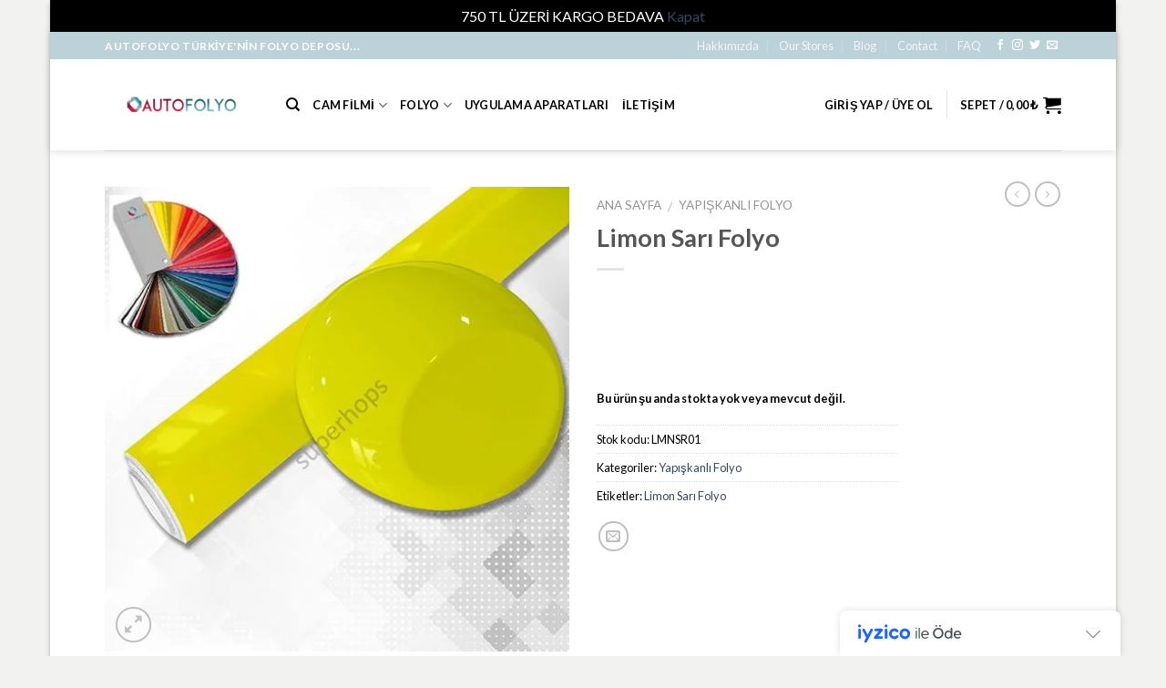

--- FILE ---
content_type: text/html; charset=UTF-8
request_url: https://autofolyo.com/limon-sari-folyo/
body_size: 36589
content:
<!DOCTYPE html>
<!--[if IE 9 ]> <html lang="tr" class="ie9 loading-site no-js"> <![endif]-->
<!--[if IE 8 ]> <html lang="tr" class="ie8 loading-site no-js"> <![endif]-->
<!--[if (gte IE 9)|!(IE)]><!--><html lang="tr" class="loading-site no-js"> <!--<![endif]-->
<head>
	<meta charset="UTF-8" />
	<meta name="viewport" content="width=device-width, initial-scale=1.0, maximum-scale=1.0, user-scalable=no" />

	<link rel="profile" href="http://gmpg.org/xfn/11" />
	<link rel="pingback" href="https://autofolyo.com/xmlrpc.php" />

	<script>(function(html){html.className = html.className.replace(/\bno-js\b/,'js')})(document.documentElement);</script>
<title>Limon Sarı Folyo &#8211; AutoFolyo &#8211; MİLİMGRUP</title>
<meta name='robots' content='max-image-preview:large' />
	<style>img:is([sizes="auto" i], [sizes^="auto," i]) { contain-intrinsic-size: 3000px 1500px }</style>
	<link rel='dns-prefetch' href='//cdn.iyzipay.com' />
<link rel='dns-prefetch' href='//www.googletagmanager.com' />
<link rel="alternate" type="application/rss+xml" title="AutoFolyo - MİLİMGRUP &raquo; akışı" href="https://autofolyo.com/feed/" />
<link rel="alternate" type="application/rss+xml" title="AutoFolyo - MİLİMGRUP &raquo; yorum akışı" href="https://autofolyo.com/comments/feed/" />
<link rel="alternate" type="application/rss+xml" title="AutoFolyo - MİLİMGRUP &raquo; Limon Sarı Folyo yorum akışı" href="https://autofolyo.com/limon-sari-folyo/feed/" />
<script type="text/javascript">
/* <![CDATA[ */
window._wpemojiSettings = {"baseUrl":"https:\/\/s.w.org\/images\/core\/emoji\/16.0.1\/72x72\/","ext":".png","svgUrl":"https:\/\/s.w.org\/images\/core\/emoji\/16.0.1\/svg\/","svgExt":".svg","source":{"concatemoji":"https:\/\/autofolyo.com\/wp-includes\/js\/wp-emoji-release.min.js?ver=6.8.3"}};
/*! This file is auto-generated */
!function(s,n){var o,i,e;function c(e){try{var t={supportTests:e,timestamp:(new Date).valueOf()};sessionStorage.setItem(o,JSON.stringify(t))}catch(e){}}function p(e,t,n){e.clearRect(0,0,e.canvas.width,e.canvas.height),e.fillText(t,0,0);var t=new Uint32Array(e.getImageData(0,0,e.canvas.width,e.canvas.height).data),a=(e.clearRect(0,0,e.canvas.width,e.canvas.height),e.fillText(n,0,0),new Uint32Array(e.getImageData(0,0,e.canvas.width,e.canvas.height).data));return t.every(function(e,t){return e===a[t]})}function u(e,t){e.clearRect(0,0,e.canvas.width,e.canvas.height),e.fillText(t,0,0);for(var n=e.getImageData(16,16,1,1),a=0;a<n.data.length;a++)if(0!==n.data[a])return!1;return!0}function f(e,t,n,a){switch(t){case"flag":return n(e,"\ud83c\udff3\ufe0f\u200d\u26a7\ufe0f","\ud83c\udff3\ufe0f\u200b\u26a7\ufe0f")?!1:!n(e,"\ud83c\udde8\ud83c\uddf6","\ud83c\udde8\u200b\ud83c\uddf6")&&!n(e,"\ud83c\udff4\udb40\udc67\udb40\udc62\udb40\udc65\udb40\udc6e\udb40\udc67\udb40\udc7f","\ud83c\udff4\u200b\udb40\udc67\u200b\udb40\udc62\u200b\udb40\udc65\u200b\udb40\udc6e\u200b\udb40\udc67\u200b\udb40\udc7f");case"emoji":return!a(e,"\ud83e\udedf")}return!1}function g(e,t,n,a){var r="undefined"!=typeof WorkerGlobalScope&&self instanceof WorkerGlobalScope?new OffscreenCanvas(300,150):s.createElement("canvas"),o=r.getContext("2d",{willReadFrequently:!0}),i=(o.textBaseline="top",o.font="600 32px Arial",{});return e.forEach(function(e){i[e]=t(o,e,n,a)}),i}function t(e){var t=s.createElement("script");t.src=e,t.defer=!0,s.head.appendChild(t)}"undefined"!=typeof Promise&&(o="wpEmojiSettingsSupports",i=["flag","emoji"],n.supports={everything:!0,everythingExceptFlag:!0},e=new Promise(function(e){s.addEventListener("DOMContentLoaded",e,{once:!0})}),new Promise(function(t){var n=function(){try{var e=JSON.parse(sessionStorage.getItem(o));if("object"==typeof e&&"number"==typeof e.timestamp&&(new Date).valueOf()<e.timestamp+604800&&"object"==typeof e.supportTests)return e.supportTests}catch(e){}return null}();if(!n){if("undefined"!=typeof Worker&&"undefined"!=typeof OffscreenCanvas&&"undefined"!=typeof URL&&URL.createObjectURL&&"undefined"!=typeof Blob)try{var e="postMessage("+g.toString()+"("+[JSON.stringify(i),f.toString(),p.toString(),u.toString()].join(",")+"));",a=new Blob([e],{type:"text/javascript"}),r=new Worker(URL.createObjectURL(a),{name:"wpTestEmojiSupports"});return void(r.onmessage=function(e){c(n=e.data),r.terminate(),t(n)})}catch(e){}c(n=g(i,f,p,u))}t(n)}).then(function(e){for(var t in e)n.supports[t]=e[t],n.supports.everything=n.supports.everything&&n.supports[t],"flag"!==t&&(n.supports.everythingExceptFlag=n.supports.everythingExceptFlag&&n.supports[t]);n.supports.everythingExceptFlag=n.supports.everythingExceptFlag&&!n.supports.flag,n.DOMReady=!1,n.readyCallback=function(){n.DOMReady=!0}}).then(function(){return e}).then(function(){var e;n.supports.everything||(n.readyCallback(),(e=n.source||{}).concatemoji?t(e.concatemoji):e.wpemoji&&e.twemoji&&(t(e.twemoji),t(e.wpemoji)))}))}((window,document),window._wpemojiSettings);
/* ]]> */
</script>

<style id='wp-emoji-styles-inline-css' type='text/css'>

	img.wp-smiley, img.emoji {
		display: inline !important;
		border: none !important;
		box-shadow: none !important;
		height: 1em !important;
		width: 1em !important;
		margin: 0 0.07em !important;
		vertical-align: -0.1em !important;
		background: none !important;
		padding: 0 !important;
	}
</style>
<link rel='stylesheet' id='wp-block-library-css' href='https://autofolyo.com/wp-includes/css/dist/block-library/style.min.css?ver=6.8.3' type='text/css' media='all' />
<style id='classic-theme-styles-inline-css' type='text/css'>
/*! This file is auto-generated */
.wp-block-button__link{color:#fff;background-color:#32373c;border-radius:9999px;box-shadow:none;text-decoration:none;padding:calc(.667em + 2px) calc(1.333em + 2px);font-size:1.125em}.wp-block-file__button{background:#32373c;color:#fff;text-decoration:none}
</style>
<style id='global-styles-inline-css' type='text/css'>
:root{--wp--preset--aspect-ratio--square: 1;--wp--preset--aspect-ratio--4-3: 4/3;--wp--preset--aspect-ratio--3-4: 3/4;--wp--preset--aspect-ratio--3-2: 3/2;--wp--preset--aspect-ratio--2-3: 2/3;--wp--preset--aspect-ratio--16-9: 16/9;--wp--preset--aspect-ratio--9-16: 9/16;--wp--preset--color--black: #000000;--wp--preset--color--cyan-bluish-gray: #abb8c3;--wp--preset--color--white: #ffffff;--wp--preset--color--pale-pink: #f78da7;--wp--preset--color--vivid-red: #cf2e2e;--wp--preset--color--luminous-vivid-orange: #ff6900;--wp--preset--color--luminous-vivid-amber: #fcb900;--wp--preset--color--light-green-cyan: #7bdcb5;--wp--preset--color--vivid-green-cyan: #00d084;--wp--preset--color--pale-cyan-blue: #8ed1fc;--wp--preset--color--vivid-cyan-blue: #0693e3;--wp--preset--color--vivid-purple: #9b51e0;--wp--preset--gradient--vivid-cyan-blue-to-vivid-purple: linear-gradient(135deg,rgba(6,147,227,1) 0%,rgb(155,81,224) 100%);--wp--preset--gradient--light-green-cyan-to-vivid-green-cyan: linear-gradient(135deg,rgb(122,220,180) 0%,rgb(0,208,130) 100%);--wp--preset--gradient--luminous-vivid-amber-to-luminous-vivid-orange: linear-gradient(135deg,rgba(252,185,0,1) 0%,rgba(255,105,0,1) 100%);--wp--preset--gradient--luminous-vivid-orange-to-vivid-red: linear-gradient(135deg,rgba(255,105,0,1) 0%,rgb(207,46,46) 100%);--wp--preset--gradient--very-light-gray-to-cyan-bluish-gray: linear-gradient(135deg,rgb(238,238,238) 0%,rgb(169,184,195) 100%);--wp--preset--gradient--cool-to-warm-spectrum: linear-gradient(135deg,rgb(74,234,220) 0%,rgb(151,120,209) 20%,rgb(207,42,186) 40%,rgb(238,44,130) 60%,rgb(251,105,98) 80%,rgb(254,248,76) 100%);--wp--preset--gradient--blush-light-purple: linear-gradient(135deg,rgb(255,206,236) 0%,rgb(152,150,240) 100%);--wp--preset--gradient--blush-bordeaux: linear-gradient(135deg,rgb(254,205,165) 0%,rgb(254,45,45) 50%,rgb(107,0,62) 100%);--wp--preset--gradient--luminous-dusk: linear-gradient(135deg,rgb(255,203,112) 0%,rgb(199,81,192) 50%,rgb(65,88,208) 100%);--wp--preset--gradient--pale-ocean: linear-gradient(135deg,rgb(255,245,203) 0%,rgb(182,227,212) 50%,rgb(51,167,181) 100%);--wp--preset--gradient--electric-grass: linear-gradient(135deg,rgb(202,248,128) 0%,rgb(113,206,126) 100%);--wp--preset--gradient--midnight: linear-gradient(135deg,rgb(2,3,129) 0%,rgb(40,116,252) 100%);--wp--preset--font-size--small: 13px;--wp--preset--font-size--medium: 20px;--wp--preset--font-size--large: 36px;--wp--preset--font-size--x-large: 42px;--wp--preset--spacing--20: 0.44rem;--wp--preset--spacing--30: 0.67rem;--wp--preset--spacing--40: 1rem;--wp--preset--spacing--50: 1.5rem;--wp--preset--spacing--60: 2.25rem;--wp--preset--spacing--70: 3.38rem;--wp--preset--spacing--80: 5.06rem;--wp--preset--shadow--natural: 6px 6px 9px rgba(0, 0, 0, 0.2);--wp--preset--shadow--deep: 12px 12px 50px rgba(0, 0, 0, 0.4);--wp--preset--shadow--sharp: 6px 6px 0px rgba(0, 0, 0, 0.2);--wp--preset--shadow--outlined: 6px 6px 0px -3px rgba(255, 255, 255, 1), 6px 6px rgba(0, 0, 0, 1);--wp--preset--shadow--crisp: 6px 6px 0px rgba(0, 0, 0, 1);}:where(.is-layout-flex){gap: 0.5em;}:where(.is-layout-grid){gap: 0.5em;}body .is-layout-flex{display: flex;}.is-layout-flex{flex-wrap: wrap;align-items: center;}.is-layout-flex > :is(*, div){margin: 0;}body .is-layout-grid{display: grid;}.is-layout-grid > :is(*, div){margin: 0;}:where(.wp-block-columns.is-layout-flex){gap: 2em;}:where(.wp-block-columns.is-layout-grid){gap: 2em;}:where(.wp-block-post-template.is-layout-flex){gap: 1.25em;}:where(.wp-block-post-template.is-layout-grid){gap: 1.25em;}.has-black-color{color: var(--wp--preset--color--black) !important;}.has-cyan-bluish-gray-color{color: var(--wp--preset--color--cyan-bluish-gray) !important;}.has-white-color{color: var(--wp--preset--color--white) !important;}.has-pale-pink-color{color: var(--wp--preset--color--pale-pink) !important;}.has-vivid-red-color{color: var(--wp--preset--color--vivid-red) !important;}.has-luminous-vivid-orange-color{color: var(--wp--preset--color--luminous-vivid-orange) !important;}.has-luminous-vivid-amber-color{color: var(--wp--preset--color--luminous-vivid-amber) !important;}.has-light-green-cyan-color{color: var(--wp--preset--color--light-green-cyan) !important;}.has-vivid-green-cyan-color{color: var(--wp--preset--color--vivid-green-cyan) !important;}.has-pale-cyan-blue-color{color: var(--wp--preset--color--pale-cyan-blue) !important;}.has-vivid-cyan-blue-color{color: var(--wp--preset--color--vivid-cyan-blue) !important;}.has-vivid-purple-color{color: var(--wp--preset--color--vivid-purple) !important;}.has-black-background-color{background-color: var(--wp--preset--color--black) !important;}.has-cyan-bluish-gray-background-color{background-color: var(--wp--preset--color--cyan-bluish-gray) !important;}.has-white-background-color{background-color: var(--wp--preset--color--white) !important;}.has-pale-pink-background-color{background-color: var(--wp--preset--color--pale-pink) !important;}.has-vivid-red-background-color{background-color: var(--wp--preset--color--vivid-red) !important;}.has-luminous-vivid-orange-background-color{background-color: var(--wp--preset--color--luminous-vivid-orange) !important;}.has-luminous-vivid-amber-background-color{background-color: var(--wp--preset--color--luminous-vivid-amber) !important;}.has-light-green-cyan-background-color{background-color: var(--wp--preset--color--light-green-cyan) !important;}.has-vivid-green-cyan-background-color{background-color: var(--wp--preset--color--vivid-green-cyan) !important;}.has-pale-cyan-blue-background-color{background-color: var(--wp--preset--color--pale-cyan-blue) !important;}.has-vivid-cyan-blue-background-color{background-color: var(--wp--preset--color--vivid-cyan-blue) !important;}.has-vivid-purple-background-color{background-color: var(--wp--preset--color--vivid-purple) !important;}.has-black-border-color{border-color: var(--wp--preset--color--black) !important;}.has-cyan-bluish-gray-border-color{border-color: var(--wp--preset--color--cyan-bluish-gray) !important;}.has-white-border-color{border-color: var(--wp--preset--color--white) !important;}.has-pale-pink-border-color{border-color: var(--wp--preset--color--pale-pink) !important;}.has-vivid-red-border-color{border-color: var(--wp--preset--color--vivid-red) !important;}.has-luminous-vivid-orange-border-color{border-color: var(--wp--preset--color--luminous-vivid-orange) !important;}.has-luminous-vivid-amber-border-color{border-color: var(--wp--preset--color--luminous-vivid-amber) !important;}.has-light-green-cyan-border-color{border-color: var(--wp--preset--color--light-green-cyan) !important;}.has-vivid-green-cyan-border-color{border-color: var(--wp--preset--color--vivid-green-cyan) !important;}.has-pale-cyan-blue-border-color{border-color: var(--wp--preset--color--pale-cyan-blue) !important;}.has-vivid-cyan-blue-border-color{border-color: var(--wp--preset--color--vivid-cyan-blue) !important;}.has-vivid-purple-border-color{border-color: var(--wp--preset--color--vivid-purple) !important;}.has-vivid-cyan-blue-to-vivid-purple-gradient-background{background: var(--wp--preset--gradient--vivid-cyan-blue-to-vivid-purple) !important;}.has-light-green-cyan-to-vivid-green-cyan-gradient-background{background: var(--wp--preset--gradient--light-green-cyan-to-vivid-green-cyan) !important;}.has-luminous-vivid-amber-to-luminous-vivid-orange-gradient-background{background: var(--wp--preset--gradient--luminous-vivid-amber-to-luminous-vivid-orange) !important;}.has-luminous-vivid-orange-to-vivid-red-gradient-background{background: var(--wp--preset--gradient--luminous-vivid-orange-to-vivid-red) !important;}.has-very-light-gray-to-cyan-bluish-gray-gradient-background{background: var(--wp--preset--gradient--very-light-gray-to-cyan-bluish-gray) !important;}.has-cool-to-warm-spectrum-gradient-background{background: var(--wp--preset--gradient--cool-to-warm-spectrum) !important;}.has-blush-light-purple-gradient-background{background: var(--wp--preset--gradient--blush-light-purple) !important;}.has-blush-bordeaux-gradient-background{background: var(--wp--preset--gradient--blush-bordeaux) !important;}.has-luminous-dusk-gradient-background{background: var(--wp--preset--gradient--luminous-dusk) !important;}.has-pale-ocean-gradient-background{background: var(--wp--preset--gradient--pale-ocean) !important;}.has-electric-grass-gradient-background{background: var(--wp--preset--gradient--electric-grass) !important;}.has-midnight-gradient-background{background: var(--wp--preset--gradient--midnight) !important;}.has-small-font-size{font-size: var(--wp--preset--font-size--small) !important;}.has-medium-font-size{font-size: var(--wp--preset--font-size--medium) !important;}.has-large-font-size{font-size: var(--wp--preset--font-size--large) !important;}.has-x-large-font-size{font-size: var(--wp--preset--font-size--x-large) !important;}
:where(.wp-block-post-template.is-layout-flex){gap: 1.25em;}:where(.wp-block-post-template.is-layout-grid){gap: 1.25em;}
:where(.wp-block-columns.is-layout-flex){gap: 2em;}:where(.wp-block-columns.is-layout-grid){gap: 2em;}
:root :where(.wp-block-pullquote){font-size: 1.5em;line-height: 1.6;}
</style>
<link rel='stylesheet' id='contact-form-7-css' href='https://autofolyo.com/wp-content/plugins/contact-form-7/includes/css/styles.css?ver=6.1.1' type='text/css' media='all' />
<link rel='stylesheet' id='photoswipe-css' href='https://autofolyo.com/wp-content/plugins/woocommerce/assets/css/photoswipe/photoswipe.min.css?ver=10.3.5' type='text/css' media='all' />
<link rel='stylesheet' id='photoswipe-default-skin-css' href='https://autofolyo.com/wp-content/plugins/woocommerce/assets/css/photoswipe/default-skin/default-skin.min.css?ver=10.3.5' type='text/css' media='all' />
<style id='woocommerce-inline-inline-css' type='text/css'>
.woocommerce form .form-row .required { visibility: visible; }
</style>
<link rel='stylesheet' id='brands-styles-css' href='https://autofolyo.com/wp-content/plugins/woocommerce/assets/css/brands.css?ver=10.3.5' type='text/css' media='all' />
<link rel='stylesheet' id='flatsome-icons-css' href='https://autofolyo.com/wp-content/themes/flat/flatsome/assets/css/fl-icons.css?ver=3.3' type='text/css' media='all' />
<link rel='stylesheet' id='flatsome-main-css' href='https://autofolyo.com/wp-content/themes/flat/flatsome/assets/css/flatsome.css?ver=3.6.1' type='text/css' media='all' />
<link rel='stylesheet' id='flatsome-shop-css' href='https://autofolyo.com/wp-content/themes/flat/flatsome/assets/css/flatsome-shop.css?ver=3.6.1' type='text/css' media='all' />
<link rel='stylesheet' id='flatsome-style-css' href='https://autofolyo.com/wp-content/themes/flat/flatsome/style.css?ver=3.6.1' type='text/css' media='all' />
<link rel='stylesheet' id='call-now-button-modern-style-css' href='https://autofolyo.com/wp-content/plugins/call-now-button/resources/style/modern.css?ver=1.5.1' type='text/css' media='all' />
<script type="text/javascript" src="https://autofolyo.com/wp-includes/js/jquery/jquery.min.js?ver=3.7.1" id="jquery-core-js"></script>
<script type="text/javascript" src="https://autofolyo.com/wp-includes/js/jquery/jquery-migrate.min.js?ver=3.4.1" id="jquery-migrate-js"></script>
<script type="text/javascript" src="https://autofolyo.com/wp-content/plugins/woocommerce/assets/js/jquery-blockui/jquery.blockUI.min.js?ver=2.7.0-wc.10.3.5" id="wc-jquery-blockui-js" defer="defer" data-wp-strategy="defer"></script>
<script type="text/javascript" id="wc-add-to-cart-js-extra">
/* <![CDATA[ */
var wc_add_to_cart_params = {"ajax_url":"\/wp-admin\/admin-ajax.php","wc_ajax_url":"\/?wc-ajax=%%endpoint%%","i18n_view_cart":"Sepetim","cart_url":"https:\/\/autofolyo.com\/cart\/","is_cart":"","cart_redirect_after_add":"no"};
/* ]]> */
</script>
<script type="text/javascript" src="https://autofolyo.com/wp-content/plugins/woocommerce/assets/js/frontend/add-to-cart.min.js?ver=10.3.5" id="wc-add-to-cart-js" defer="defer" data-wp-strategy="defer"></script>
<script type="text/javascript" src="https://autofolyo.com/wp-content/plugins/woocommerce/assets/js/photoswipe/photoswipe.min.js?ver=4.1.1-wc.10.3.5" id="wc-photoswipe-js" defer="defer" data-wp-strategy="defer"></script>
<script type="text/javascript" src="https://autofolyo.com/wp-content/plugins/woocommerce/assets/js/photoswipe/photoswipe-ui-default.min.js?ver=4.1.1-wc.10.3.5" id="wc-photoswipe-ui-default-js" defer="defer" data-wp-strategy="defer"></script>
<script type="text/javascript" id="wc-single-product-js-extra">
/* <![CDATA[ */
var wc_single_product_params = {"i18n_required_rating_text":"L\u00fctfen bir oy belirleyin","i18n_rating_options":["1\/5 y\u0131ld\u0131z","2\/5 y\u0131ld\u0131z","3\/5 y\u0131ld\u0131z","4\/5 y\u0131ld\u0131z","5\/5 y\u0131ld\u0131z"],"i18n_product_gallery_trigger_text":"Tam ekran g\u00f6rsel galerisini g\u00f6r\u00fcnt\u00fcleyin","review_rating_required":"yes","flexslider":{"rtl":false,"animation":"slide","smoothHeight":true,"directionNav":false,"controlNav":"thumbnails","slideshow":false,"animationSpeed":500,"animationLoop":false,"allowOneSlide":false},"zoom_enabled":"","zoom_options":[],"photoswipe_enabled":"1","photoswipe_options":{"shareEl":false,"closeOnScroll":false,"history":false,"hideAnimationDuration":0,"showAnimationDuration":0},"flexslider_enabled":""};
/* ]]> */
</script>
<script type="text/javascript" src="https://autofolyo.com/wp-content/plugins/woocommerce/assets/js/frontend/single-product.min.js?ver=10.3.5" id="wc-single-product-js" defer="defer" data-wp-strategy="defer"></script>
<script type="text/javascript" src="https://autofolyo.com/wp-content/plugins/woocommerce/assets/js/js-cookie/js.cookie.min.js?ver=2.1.4-wc.10.3.5" id="wc-js-cookie-js" defer="defer" data-wp-strategy="defer"></script>
<script type="text/javascript" id="woocommerce-js-extra">
/* <![CDATA[ */
var woocommerce_params = {"ajax_url":"\/wp-admin\/admin-ajax.php","wc_ajax_url":"\/?wc-ajax=%%endpoint%%","i18n_password_show":"\u015eifreyi g\u00f6ster","i18n_password_hide":"\u015eifreyi gizle"};
/* ]]> */
</script>
<script type="text/javascript" src="https://autofolyo.com/wp-content/plugins/woocommerce/assets/js/frontend/woocommerce.min.js?ver=10.3.5" id="woocommerce-js" defer="defer" data-wp-strategy="defer"></script>
<link rel="https://api.w.org/" href="https://autofolyo.com/wp-json/" /><link rel="alternate" title="JSON" type="application/json" href="https://autofolyo.com/wp-json/wp/v2/product/1794" /><link rel="EditURI" type="application/rsd+xml" title="RSD" href="https://autofolyo.com/xmlrpc.php?rsd" />
<meta name="generator" content="WordPress 6.8.3" />
<meta name="generator" content="WooCommerce 10.3.5" />
<link rel="canonical" href="https://autofolyo.com/limon-sari-folyo/" />
<link rel='shortlink' href='https://autofolyo.com/?p=1794' />
<link rel="alternate" title="oEmbed (JSON)" type="application/json+oembed" href="https://autofolyo.com/wp-json/oembed/1.0/embed?url=https%3A%2F%2Fautofolyo.com%2Flimon-sari-folyo%2F" />
<link rel="alternate" title="oEmbed (XML)" type="text/xml+oembed" href="https://autofolyo.com/wp-json/oembed/1.0/embed?url=https%3A%2F%2Fautofolyo.com%2Flimon-sari-folyo%2F&#038;format=xml" />
<meta name="generator" content="Site Kit by Google 1.166.0" /><style>.bg{opacity: 0; transition: opacity 1s; -webkit-transition: opacity 1s;} .bg-loaded{opacity: 1;}</style><!--[if IE]><link rel="stylesheet" type="text/css" href="https://autofolyo.com/wp-content/themes/flat/flatsome/assets/css/ie-fallback.css"><script src="//cdnjs.cloudflare.com/ajax/libs/html5shiv/3.6.1/html5shiv.js"></script><script>var head = document.getElementsByTagName('head')[0],style = document.createElement('style');style.type = 'text/css';style.styleSheet.cssText = ':before,:after{content:none !important';head.appendChild(style);setTimeout(function(){head.removeChild(style);}, 0);</script><script src="https://autofolyo.com/wp-content/themes/flat/flatsome/assets/libs/ie-flexibility.js"></script><![endif]-->    <script type="text/javascript">
    WebFontConfig = {
      google: { families: [ "Lato:regular,700","Lato:regular,400","Lato:regular,700","Dancing+Script", ] }
    };
    (function() {
      var wf = document.createElement('script');
      wf.src = 'https://ajax.googleapis.com/ajax/libs/webfont/1/webfont.js';
      wf.type = 'text/javascript';
      wf.async = 'true';
      var s = document.getElementsByTagName('script')[0];
      s.parentNode.insertBefore(wf, s);
    })(); </script>
  	<noscript><style>.woocommerce-product-gallery{ opacity: 1 !important; }</style></noscript>
	<meta name="generator" content="Elementor 3.29.2; features: e_font_icon_svg, additional_custom_breakpoints, e_local_google_fonts, e_element_cache; settings: css_print_method-external, google_font-enabled, font_display-swap">
			<style>
				.e-con.e-parent:nth-of-type(n+4):not(.e-lazyloaded):not(.e-no-lazyload),
				.e-con.e-parent:nth-of-type(n+4):not(.e-lazyloaded):not(.e-no-lazyload) * {
					background-image: none !important;
				}
				@media screen and (max-height: 1024px) {
					.e-con.e-parent:nth-of-type(n+3):not(.e-lazyloaded):not(.e-no-lazyload),
					.e-con.e-parent:nth-of-type(n+3):not(.e-lazyloaded):not(.e-no-lazyload) * {
						background-image: none !important;
					}
				}
				@media screen and (max-height: 640px) {
					.e-con.e-parent:nth-of-type(n+2):not(.e-lazyloaded):not(.e-no-lazyload),
					.e-con.e-parent:nth-of-type(n+2):not(.e-lazyloaded):not(.e-no-lazyload) * {
						background-image: none !important;
					}
				}
			</style>
			<p role="complementary" aria-label="Mağaza duyurusu" class="woocommerce-store-notice demo_store" data-notice-id="4889000afcc059936cf6b52c521e62ce" style="display:none;">750 TL ÜZERİ KARGO BEDAVA <a role="button" href="#" class="woocommerce-store-notice__dismiss-link">Kapat</a></p><link rel="icon" href="https://autofolyo.com/wp-content/uploads/2025/06/cropped-autofolyologo-32x32.png" sizes="32x32" />
<link rel="icon" href="https://autofolyo.com/wp-content/uploads/2025/06/cropped-autofolyologo-192x192.png" sizes="192x192" />
<link rel="apple-touch-icon" href="https://autofolyo.com/wp-content/uploads/2025/06/cropped-autofolyologo-180x180.png" />
<meta name="msapplication-TileImage" content="https://autofolyo.com/wp-content/uploads/2025/06/cropped-autofolyologo-270x270.png" />
<style id="custom-css" type="text/css">:root {--primary-color: #bbd2d9;}html{background-color:#f2f2f1!important;}/* Site Width */.header-main{height: 100px}#logo img{max-height: 100px}#logo{width:169px;}.header-bottom{min-height: 10px}.header-top{min-height: 30px}.transparent .header-main{height: 30px}.transparent #logo img{max-height: 30px}.has-transparent + .page-title:first-of-type,.has-transparent + #main > .page-title,.has-transparent + #main > div > .page-title,.has-transparent + #main .page-header-wrapper:first-of-type .page-title{padding-top: 60px;}.header.show-on-scroll,.stuck .header-main{height:70px!important}.stuck #logo img{max-height: 70px!important}.search-form{ width: 100%;}.header-bg-color, .header-wrapper {background-color: rgba(255,255,255,0.9)}.header-bottom {background-color: #f1f1f1}.header-main .nav > li > a{line-height: 16px }.stuck .header-main .nav > li > a{line-height: 50px }@media (max-width: 549px) {.header-main{height: 70px}#logo img{max-height: 70px}}.nav-dropdown{font-size:100%}/* Color */.accordion-title.active, .has-icon-bg .icon .icon-inner,.logo a, .primary.is-underline, .primary.is-link, .badge-outline .badge-inner, .nav-outline > li.active> a,.nav-outline >li.active > a, .cart-icon strong,[data-color='primary'], .is-outline.primary{color: #bbd2d9;}/* Color !important */[data-text-color="primary"]{color: #bbd2d9!important;}/* Background */.scroll-to-bullets a,.featured-title, .label-new.menu-item > a:after, .nav-pagination > li > .current,.nav-pagination > li > span:hover,.nav-pagination > li > a:hover,.has-hover:hover .badge-outline .badge-inner,button[type="submit"], .button.wc-forward:not(.checkout):not(.checkout-button), .button.submit-button, .button.primary:not(.is-outline),.featured-table .title,.is-outline:hover, .has-icon:hover .icon-label,.nav-dropdown-bold .nav-column li > a:hover, .nav-dropdown.nav-dropdown-bold > li > a:hover, .nav-dropdown-bold.dark .nav-column li > a:hover, .nav-dropdown.nav-dropdown-bold.dark > li > a:hover, .is-outline:hover, .tagcloud a:hover,.grid-tools a, input[type='submit']:not(.is-form), .box-badge:hover .box-text, input.button.alt,.nav-box > li > a:hover,.nav-box > li.active > a,.nav-pills > li.active > a ,.current-dropdown .cart-icon strong, .cart-icon:hover strong, .nav-line-bottom > li > a:before, .nav-line-grow > li > a:before, .nav-line > li > a:before,.banner, .header-top, .slider-nav-circle .flickity-prev-next-button:hover svg, .slider-nav-circle .flickity-prev-next-button:hover .arrow, .primary.is-outline:hover, .button.primary:not(.is-outline), input[type='submit'].primary, input[type='submit'].primary, input[type='reset'].button, input[type='button'].primary, .badge-inner{background-color: #bbd2d9;}/* Border */.nav-vertical.nav-tabs > li.active > a,.scroll-to-bullets a.active,.nav-pagination > li > .current,.nav-pagination > li > span:hover,.nav-pagination > li > a:hover,.has-hover:hover .badge-outline .badge-inner,.accordion-title.active,.featured-table,.is-outline:hover, .tagcloud a:hover,blockquote, .has-border, .cart-icon strong:after,.cart-icon strong,.blockUI:before, .processing:before,.loading-spin, .slider-nav-circle .flickity-prev-next-button:hover svg, .slider-nav-circle .flickity-prev-next-button:hover .arrow, .primary.is-outline:hover{border-color: #bbd2d9}.nav-tabs > li.active > a{border-top-color: #bbd2d9}.widget_shopping_cart_content .blockUI.blockOverlay:before { border-left-color: #bbd2d9 }.woocommerce-checkout-review-order .blockUI.blockOverlay:before { border-left-color: #bbd2d9 }/* Fill */.slider .flickity-prev-next-button:hover svg,.slider .flickity-prev-next-button:hover .arrow{fill: #bbd2d9;}/* Background Color */[data-icon-label]:after, .secondary.is-underline:hover,.secondary.is-outline:hover,.icon-label,.button.secondary:not(.is-outline),.button.alt:not(.is-outline), .badge-inner.on-sale, .button.checkout, .single_add_to_cart_button{ background-color:#cac6e6; }/* Color */.secondary.is-underline,.secondary.is-link, .secondary.is-outline,.stars a.active, .star-rating:before, .woocommerce-page .star-rating:before,.star-rating span:before, .color-secondary{color: #cac6e6}/* Color !important */[data-text-color="secondary"]{color: #cac6e6!important;}/* Border */.secondary.is-outline:hover{border-color:#cac6e6}body{font-family:"Lato", sans-serif}body{font-weight: 400}body{color: #000000}.nav > li > a {font-family:"Lato", sans-serif;}.nav > li > a {font-weight: 700;}h1,h2,h3,h4,h5,h6,.heading-font, .off-canvas-center .nav-sidebar.nav-vertical > li > a{font-family: "Lato", sans-serif;}h1,h2,h3,h4,h5,h6,.heading-font,.banner h1,.banner h2{font-weight: 700;}.alt-font{font-family: "Dancing Script", sans-serif;}.header:not(.transparent) .header-nav.nav > li > a {color: #000000;}.header:not(.transparent) .header-nav.nav > li > a:hover,.header:not(.transparent) .header-nav.nav > li.active > a,.header:not(.transparent) .header-nav.nav > li.current > a,.header:not(.transparent) .header-nav.nav > li > a.active,.header:not(.transparent) .header-nav.nav > li > a.current{color: #dd4f4f;}.header-nav.nav-line-bottom > li > a:before,.header-nav.nav-line-grow > li > a:before,.header-nav.nav-line > li > a:before,.header-nav.nav-box > li > a:hover,.header-nav.nav-box > li.active > a,.header-nav.nav-pills > li > a:hover,.header-nav.nav-pills > li.active > a{color:#FFF!important;background-color: #dd4f4f;}[data-icon-label]:after, .button#place_order,.button.checkout,.checkout-button,.single_add_to_cart_button.button{background-color: #dc3232!important }.badge-inner.on-sale{background-color: #dd3333}.shop-page-title.featured-title .title-bg{ background-image: url(https://autofolyo.com/wp-content/uploads/2024/06/autofolyo-limon-sari-folyo-29833.jpg)!important;}@media screen and (min-width: 550px){.products .box-vertical .box-image{min-width: 300px!important;width: 300px!important;}}.header-main .social-icons,.header-main .cart-icon strong,.header-main .menu-title,.header-main .header-button > .button.is-outline,.header-main .nav > li > a > i:not(.icon-angle-down){color: #000000!important;}.header-main .header-button > .button.is-outline,.header-main .cart-icon strong:after,.header-main .cart-icon strong{border-color: #000000!important;}.header-main .header-button > .button:not(.is-outline){background-color: #000000!important;}.header-main .current-dropdown .cart-icon strong,.header-main .header-button > .button:hover,.header-main .header-button > .button:hover i,.header-main .header-button > .button:hover span{color:#FFF!important;}.header-main .menu-title:hover,.header-main .social-icons a:hover,.header-main .header-button > .button.is-outline:hover,.header-main .nav > li > a:hover > i:not(.icon-angle-down){color: rgba(129,215,66,0.05)!important;}.header-main .current-dropdown .cart-icon strong,.header-main .header-button > .button:hover{background-color: rgba(129,215,66,0.05)!important;}.header-main .current-dropdown .cart-icon strong:after,.header-main .current-dropdown .cart-icon strong,.header-main .header-button > .button:hover{border-color: rgba(129,215,66,0.05)!important;}.absolute-footer, html{background-color: #F7F7F7}.label-new.menu-item > a:after{content:"Yeni";}.label-hot.menu-item > a:after{content:"Yeni";}.label-sale.menu-item > a:after{content:"İndirim";}.label-popular.menu-item > a:after{content:"Popüler";}</style></head>

<body class="wp-singular product-template-default single single-product postid-1794 wp-theme-flatflatsome theme-flat/flatsome woocommerce woocommerce-page woocommerce-demo-store woocommerce-no-js boxed header-shadow box-shadow lightbox nav-dropdown-has-arrow elementor-default elementor-kit-2773">

<a class="skip-link screen-reader-text" href="#main">Skip to content</a>

<div id="wrapper">


<header id="header" class="header has-sticky sticky-jump">
   <div class="header-wrapper">
	<div id="top-bar" class="header-top hide-for-sticky nav-dark">
    <div class="flex-row container">
      <div class="flex-col hide-for-medium flex-left">
          <ul class="nav nav-left medium-nav-center nav-small  nav-divided">
              <li class="html custom html_topbar_left"><strong class="uppercase">AUTOFOLYO Türkiye'nin Folyo Deposu...</strong></li>          </ul>
      </div><!-- flex-col left -->

      <div class="flex-col hide-for-medium flex-center">
          <ul class="nav nav-center nav-small  nav-divided">
                        </ul>
      </div><!-- center -->

      <div class="flex-col hide-for-medium flex-right">
         <ul class="nav top-bar-nav nav-right nav-small  nav-divided">
              <li id="menu-item-195" class="menu-item menu-item-type-post_type menu-item-object-page  menu-item-195"><a href="https://autofolyo.com/elements/pages/about/" class="nav-top-link">Hakkımızda</a></li>
<li id="menu-item-172" class="menu-item menu-item-type-post_type menu-item-object-page  menu-item-172"><a href="https://autofolyo.com/elements/pages/our-stores/" class="nav-top-link">Our Stores</a></li>
<li id="menu-item-196" class="menu-item menu-item-type-post_type menu-item-object-page  menu-item-196"><a href="https://autofolyo.com/blog/" class="nav-top-link">Blog</a></li>
<li id="menu-item-197" class="menu-item menu-item-type-post_type menu-item-object-page  menu-item-197"><a href="https://autofolyo.com/elements/pages/contact/" class="nav-top-link">Contact</a></li>
<li id="menu-item-209" class="menu-item menu-item-type-post_type menu-item-object-page  menu-item-209"><a href="https://autofolyo.com/elements/pages/faq/" class="nav-top-link">FAQ</a></li>
<li class="html header-social-icons ml-0">
	<div class="social-icons follow-icons " ><a href="https://www.facebook.com/milimgrupcarwrap/" target="_blank" data-label="Facebook"  rel="noopener noreferrer nofollow" class="icon plain facebook tooltip" title="Facebook' ta Takip Edin"><i class="icon-facebook" ></i></a><a href="https://www.instagram.com/autofolyo/" target="_blank" rel="noopener noreferrer nofollow" data-label="Instagram" class="icon plain  instagram tooltip" title="Instagram' da Takip Edin"><i class="icon-instagram" ></i></a><a href="http://url" target="_blank"  data-label="Twitter"  rel="noopener noreferrer nofollow" class="icon plain  twitter tooltip" title="Twitter' da Takip Edin"><i class="icon-twitter" ></i></a><a href="mailto:info@milimgrup.com" data-label="E-mail"  rel="nofollow" class="icon plain  email tooltip" title="Bize email gönderin"><i class="icon-envelop" ></i></a></div></li>          </ul>
      </div><!-- .flex-col right -->

            <div class="flex-col show-for-medium flex-grow">
          <ul class="nav nav-center nav-small mobile-nav  nav-divided">
              <li class="html custom html_topbar_left"><strong class="uppercase">AUTOFOLYO Türkiye'nin Folyo Deposu...</strong></li>          </ul>
      </div>
      
    </div><!-- .flex-row -->
</div><!-- #header-top -->
<div id="masthead" class="header-main ">
      <div class="header-inner flex-row container logo-left medium-logo-center" role="navigation">

          <!-- Logo -->
          <div id="logo" class="flex-col logo">
            <!-- Header logo -->
<a href="https://autofolyo.com/" title="AutoFolyo &#8211; MİLİMGRUP - Türkiye&#039;nin Folyo Deposu" rel="home">
    <img width="169" height="100" src="https://autofolyo.com/wp-content/uploads/2024/06/autofolyo-logo.png" class="header_logo header-logo" alt="AutoFolyo &#8211; MİLİMGRUP"/><img  width="169" height="100" src="https://autofolyo.com/wp-content/uploads/2024/06/autofolyo-logo.png" class="header-logo-dark" alt="AutoFolyo &#8211; MİLİMGRUP"/></a>
          </div>

          <!-- Mobile Left Elements -->
          <div class="flex-col show-for-medium flex-left">
            <ul class="mobile-nav nav nav-left ">
              <li class="nav-icon has-icon">
  		<a href="#" data-open="#main-menu" data-pos="left" data-bg="main-menu-overlay" data-color="" class="is-small" aria-controls="main-menu" aria-expanded="false">
		
		  <i class="icon-menu" ></i>
		  		</a>
	</li>            </ul>
          </div>

          <!-- Left Elements -->
          <div class="flex-col hide-for-medium flex-left
            flex-grow">
            <ul class="header-nav header-nav-main nav nav-left  nav-line-grow nav-uppercase" >
              <li class="header-search header-search-dropdown has-icon has-dropdown menu-item-has-children">
		<a href="#" class="is-small"><i class="icon-search" ></i></a>
		<ul class="nav-dropdown nav-dropdown-simple">
	 	<li class="header-search-form search-form html relative has-icon">
	<div class="header-search-form-wrapper">
		<div class="searchform-wrapper ux-search-box relative form- is-normal"><form role="search" method="get" class="searchform" action="https://autofolyo.com/">
		<div class="flex-row relative">
									<div class="flex-col flex-grow">
			  <input type="search" class="search-field mb-0" name="s" value="" placeholder="Ara&hellip;" />
		    <input type="hidden" name="post_type" value="product" />
        			</div><!-- .flex-col -->
			<div class="flex-col">
				<button type="submit" class="ux-search-submit submit-button secondary button icon mb-0">
					<i class="icon-search" ></i>				</button>
			</div><!-- .flex-col -->
		</div><!-- .flex-row -->
	 <div class="live-search-results text-left z-top"></div>
</form>
</div>	</div>
</li>	</ul><!-- .nav-dropdown -->
</li>
<li id="menu-item-654" class="menu-item menu-item-type-taxonomy menu-item-object-product_cat menu-item-has-children  menu-item-654 has-dropdown"><a href="https://autofolyo.com/cam-filmi/" class="nav-top-link">Cam Filmi<i class="icon-angle-down" ></i></a>
<ul class='nav-dropdown nav-dropdown-simple'>
	<li id="menu-item-653" class="menu-item menu-item-type-taxonomy menu-item-object-product_cat  menu-item-653"><a href="https://autofolyo.com/oto_cam_filmi/">Oto Cam Filmi</a></li>
	<li id="menu-item-646" class="menu-item menu-item-type-taxonomy menu-item-object-product_cat  menu-item-646"><a href="https://autofolyo.com/guvenlik_cam_filmi/">Güvenlik Cam Filmi</a></li>
	<li id="menu-item-649" class="menu-item menu-item-type-taxonomy menu-item-object-product_cat  menu-item-649"><a href="https://autofolyo.com/oto_farllari/">Oto Far Fimleri</a></li>
</ul>
</li>
<li id="menu-item-655" class="menu-item menu-item-type-taxonomy menu-item-object-product_cat menu-item-has-children  menu-item-655 has-dropdown"><a href="https://autofolyo.com/folyo/" class="nav-top-link">Folyo<i class="icon-angle-down" ></i></a>
<ul class='nav-dropdown nav-dropdown-simple'>
	<li id="menu-item-2753" class="menu-item menu-item-type-taxonomy menu-item-object-product_cat  menu-item-2753"><a href="https://autofolyo.com/arac-kaplama/">Araç Kaplama Folyoları</a></li>
	<li id="menu-item-647" class="menu-item menu-item-type-taxonomy menu-item-object-product_cat current-product-ancestor current-menu-parent current-product-parent  menu-item-647"><a href="https://autofolyo.com/yapiskanli_folyo/">Yapışkanlı Folyo</a></li>
	<li id="menu-item-652" class="menu-item menu-item-type-taxonomy menu-item-object-product_cat  menu-item-652"><a href="https://autofolyo.com/yazi_tahtasi/">Yazı Tahtası</a></li>
	<li id="menu-item-2650" class="menu-item menu-item-type-taxonomy menu-item-object-product_cat  menu-item-2650"><a href="https://autofolyo.com/krbn/">Karbon Folyo</a></li>
</ul>
</li>
<li id="menu-item-2558" class="menu-item menu-item-type-taxonomy menu-item-object-product_cat  menu-item-2558"><a href="https://autofolyo.com/uygulama_aparatlari/" class="nav-top-link">Uygulama Aparatları</a></li>
<li id="menu-item-2778" class="menu-item menu-item-type-post_type menu-item-object-page  menu-item-2778"><a href="https://autofolyo.com/iletisim/" class="nav-top-link">İLETİŞİM</a></li>
            </ul>
          </div>

          <!-- Right Elements -->
          <div class="flex-col hide-for-medium flex-right">
            <ul class="header-nav header-nav-main nav nav-right  nav-line-grow nav-uppercase">
              <li class="account-item has-icon
    "
>

<a href="https://autofolyo.com/my-account/"
    class="nav-top-link nav-top-not-logged-in "
    data-open="#login-form-popup"  >
    <span>
    Giriş Yap     / Üye Ol  </span>
  
</a><!-- .account-login-link -->



</li>
<li class="header-divider"></li><li class="cart-item has-icon has-dropdown">

<a href="https://autofolyo.com/cart/" title="Sepet" class="header-cart-link is-small">


<span class="header-cart-title">
   Sepet   /      <span class="cart-price"><span class="woocommerce-Price-amount amount"><bdi>0,00&nbsp;<span class="woocommerce-Price-currencySymbol">&#8378;</span></bdi></span></span>
  </span>

    <i class="icon-shopping-cart"
    data-icon-label="0">
  </i>
  </a>

 <ul class="nav-dropdown nav-dropdown-simple">
    <li class="html widget_shopping_cart">
      <div class="widget_shopping_cart_content">
        

	<p class="woocommerce-mini-cart__empty-message">Sepetinizde ürün bulunmuyor.</p>


      </div>
    </li>
     </ul><!-- .nav-dropdown -->

</li>
            </ul>
          </div>

          <!-- Mobile Right Elements -->
          <div class="flex-col show-for-medium flex-right">
            <ul class="mobile-nav nav nav-right ">
              <li class="cart-item has-icon">

      <a href="https://autofolyo.com/cart/" class="header-cart-link off-canvas-toggle nav-top-link is-small" data-open="#cart-popup" data-class="off-canvas-cart" title="Sepet" data-pos="right">
  
    <i class="icon-shopping-cart"
    data-icon-label="0">
  </i>
  </a>


  <!-- Cart Sidebar Popup -->
  <div id="cart-popup" class="mfp-hide widget_shopping_cart">
  <div class="cart-popup-inner inner-padding">
      <div class="cart-popup-title text-center">
          <h4 class="uppercase">Sepet</h4>
          <div class="is-divider"></div>
      </div>
      <div class="widget_shopping_cart_content">
          

	<p class="woocommerce-mini-cart__empty-message">Sepetinizde ürün bulunmuyor.</p>


      </div>
             <div class="cart-sidebar-content relative"></div>  </div>
  </div>

</li>
            </ul>
          </div>

      </div><!-- .header-inner -->
     
            <!-- Header divider -->
      <div class="container"><div class="top-divider full-width"></div></div>
      </div><!-- .header-main -->
<div class="header-bg-container fill"><div class="header-bg-image fill"></div><div class="header-bg-color fill"></div></div><!-- .header-bg-container -->   </div><!-- header-wrapper-->
</header>


<main id="main" class="">

	<div class="shop-container">
		
			<div class="container">
	<div class="woocommerce-notices-wrapper"></div></div><!-- /.container -->
<div id="product-1794" class="product type-product post-1794 status-publish first outofstock product_cat-yapiskanli_folyo product_tag-limon-sari-folyo has-post-thumbnail taxable shipping-taxable product-type-variable">
	<div class="product-container">

<div class="product-main">
	<div class="row content-row mb-0">

		<div class="product-gallery col large-6">
		
<div class="product-images relative mb-half has-hover woocommerce-product-gallery woocommerce-product-gallery--with-images woocommerce-product-gallery--columns-4 images" data-columns="4">

  <div class="badge-container is-larger absolute left top z-1">
</div>
  <div class="image-tools absolute top show-on-hover right z-3">
      </div>

  <figure class="woocommerce-product-gallery__wrapper product-gallery-slider slider slider-nav-small mb-half"
        data-flickity-options='{
                "cellAlign": "center",
                "wrapAround": true,
                "autoPlay": false,
                "prevNextButtons":true,
                "adaptiveHeight": true,
                "imagesLoaded": true,
                "lazyLoad": 1,
                "dragThreshold" : 15,
                "pageDots": false,
                "rightToLeft": false       }'>
    <div data-thumb="https://autofolyo.com/wp-content/uploads/2024/06/autofolyo-limon-sari-folyo-29833-100x100.jpg" class="woocommerce-product-gallery__image slide first"><a href="https://autofolyo.com/wp-content/uploads/2024/06/autofolyo-limon-sari-folyo-29833.jpg"><img fetchpriority="high" width="500" height="500" src="https://autofolyo.com/wp-content/uploads/2024/06/autofolyo-limon-sari-folyo-29833.jpg" class="wp-post-image" alt="" title="autofolyo-limon-sari-folyo-29833.jpg" data-caption="" data-src="https://autofolyo.com/wp-content/uploads/2024/06/autofolyo-limon-sari-folyo-29833.jpg" data-large_image="https://autofolyo.com/wp-content/uploads/2024/06/autofolyo-limon-sari-folyo-29833.jpg" data-large_image_width="500" data-large_image_height="500" decoding="async" srcset="https://autofolyo.com/wp-content/uploads/2024/06/autofolyo-limon-sari-folyo-29833.jpg 500w, https://autofolyo.com/wp-content/uploads/2024/06/autofolyo-limon-sari-folyo-29833-400x400.jpg 400w, https://autofolyo.com/wp-content/uploads/2024/06/autofolyo-limon-sari-folyo-29833-280x280.jpg 280w, https://autofolyo.com/wp-content/uploads/2024/06/autofolyo-limon-sari-folyo-29833-300x300.jpg 300w, https://autofolyo.com/wp-content/uploads/2024/06/autofolyo-limon-sari-folyo-29833-100x100.jpg 100w" sizes="(max-width: 500px) 100vw, 500px" /></a></div>  </figure>

  <div class="image-tools absolute bottom left z-3">
        <a href="#product-zoom" class="zoom-button button is-outline circle icon tooltip hide-for-small" title="Yakınlaştır">
      <i class="icon-expand" ></i>    </a>
   </div>
</div>

		</div>

		<div class="product-info summary col-fit col entry-summary product-summary">
			<nav class="woocommerce-breadcrumb breadcrumbs"><a href="https://autofolyo.com">Ana Sayfa</a> <span class="divider">&#47;</span> <a href="https://autofolyo.com/yapiskanli_folyo/">Yapışkanlı Folyo</a></nav><h1 class="product-title entry-title">
	Limon Sarı Folyo</h1>

	<div class="is-divider small"></div>
<ul class="next-prev-thumbs is-small show-for-medium">         <li class="prod-dropdown has-dropdown">
               <a href="https://autofolyo.com/mat-turuncu-folyo/"  rel="next" class="button icon is-outline circle">
                  <i class="icon-angle-left" ></i>              </a>
              <div class="nav-dropdown">
                <a title="Mat Turuncu Folyo" href="https://autofolyo.com/mat-turuncu-folyo/">
                <img loading="lazy" width="1024" height="1024" src="https://autofolyo.com/wp-content/uploads/2024/06/autofolyo-mat-turuncu-folyo-29789.jpg" class="attachment-shop_thumbnail size-shop_thumbnail wp-post-image" alt="" decoding="async" srcset="https://autofolyo.com/wp-content/uploads/2024/06/autofolyo-mat-turuncu-folyo-29789.jpg 1024w, https://autofolyo.com/wp-content/uploads/2024/06/autofolyo-mat-turuncu-folyo-29789-400x400.jpg 400w, https://autofolyo.com/wp-content/uploads/2024/06/autofolyo-mat-turuncu-folyo-29789-800x800.jpg 800w, https://autofolyo.com/wp-content/uploads/2024/06/autofolyo-mat-turuncu-folyo-29789-280x280.jpg 280w, https://autofolyo.com/wp-content/uploads/2024/06/autofolyo-mat-turuncu-folyo-29789-768x768.jpg 768w, https://autofolyo.com/wp-content/uploads/2024/06/autofolyo-mat-turuncu-folyo-29789-300x300.jpg 300w, https://autofolyo.com/wp-content/uploads/2024/06/autofolyo-mat-turuncu-folyo-29789-600x600.jpg 600w, https://autofolyo.com/wp-content/uploads/2024/06/autofolyo-mat-turuncu-folyo-29789-100x100.jpg 100w" sizes="(max-width: 1024px) 100vw, 1024px" /></a>
              </div>
          </li>
               <li class="prod-dropdown has-dropdown">
               <a href="https://autofolyo.com/firca-izli-koyu-gri-folyo-75-cm-x/" rel="next" class="button icon is-outline circle">
                  <i class="icon-angle-right" ></i>              </a>
              <div class="nav-dropdown">
                  <a title="Fırça İzli Koyu Gri Folyo 75 Cm X" href="https://autofolyo.com/firca-izli-koyu-gri-folyo-75-cm-x/">
                  <img loading="lazy" width="800" height="677" src="https://autofolyo.com/wp-content/uploads/2024/06/autofolyo-firca-izli-folyo-koyu-gri-75-cm-x-1-metre-13328.jpg" class="attachment-shop_thumbnail size-shop_thumbnail wp-post-image" alt="" decoding="async" srcset="https://autofolyo.com/wp-content/uploads/2024/06/autofolyo-firca-izli-folyo-koyu-gri-75-cm-x-1-metre-13328.jpg 800w, https://autofolyo.com/wp-content/uploads/2024/06/autofolyo-firca-izli-folyo-koyu-gri-75-cm-x-1-metre-13328-473x400.jpg 473w, https://autofolyo.com/wp-content/uploads/2024/06/autofolyo-firca-izli-folyo-koyu-gri-75-cm-x-1-metre-13328-768x650.jpg 768w, https://autofolyo.com/wp-content/uploads/2024/06/autofolyo-firca-izli-folyo-koyu-gri-75-cm-x-1-metre-13328-600x508.jpg 600w" sizes="(max-width: 800px) 100vw, 800px" /></a>
              </div>
          </li>
      </ul><div class="price-wrapper">
	<p class="price product-page-price price-not-in-stock">
  </p>
</div>
<div class="product-short-description">
	<p><P>&nbsp;</P><br />
<P>&nbsp;</P></p>
</div>

<form class="variations_form cart" action="https://autofolyo.com/limon-sari-folyo/" method="post" enctype='multipart/form-data' data-product_id="1794" data-product_variations="[]">
	
			<p class="stock out-of-stock">Bu ürün şu anda stokta yok veya mevcut değil.</p>
	
	</form>

<div class="product_meta">

	
	
		<span class="sku_wrapper">Stok kodu: <span class="sku">LMNSR01</span></span>

	
	<span class="posted_in">Kategoriler: <a href="https://autofolyo.com/yapiskanli_folyo/" rel="tag">Yapışkanlı Folyo</a></span>
	<span class="tagged_as">Etiketler: <a href="https://autofolyo.com/urun-etiketi/limon-sari-folyo/" rel="tag">Limon Sarı Folyo</a></span>
	
</div>

<div class="social-icons share-icons share-row relative icon-style-outline " ><a href="whatsapp://send?text=Limon%20Sar%C4%B1%20Folyo - https://autofolyo.com/limon-sari-folyo/" data-action="share/whatsapp/share" class="icon button circle is-outline tooltip whatsapp show-for-medium" title="Share on WhatsApp"><i class="icon-phone"></i></a><a href="mailto:enteryour@addresshere.com?subject=Limon%20Sar%C4%B1%20Folyo&amp;body=Check%20this%20out:%20https://autofolyo.com/limon-sari-folyo/" rel="nofollow" class="icon button circle is-outline tooltip email" title="Arkadaşına Email İle Gönder"><i class="icon-envelop" ></i></a></div>
		</div><!-- .summary -->


		<div id="product-sidebar" class="col large-2 hide-for-medium product-sidebar-small">
			<div class="hide-for-off-canvas" style="width:100%"><ul class="next-prev-thumbs is-small nav-right text-right">         <li class="prod-dropdown has-dropdown">
               <a href="https://autofolyo.com/mat-turuncu-folyo/"  rel="next" class="button icon is-outline circle">
                  <i class="icon-angle-left" ></i>              </a>
              <div class="nav-dropdown">
                <a title="Mat Turuncu Folyo" href="https://autofolyo.com/mat-turuncu-folyo/">
                <img loading="lazy" width="1024" height="1024" src="https://autofolyo.com/wp-content/uploads/2024/06/autofolyo-mat-turuncu-folyo-29789.jpg" class="attachment-shop_thumbnail size-shop_thumbnail wp-post-image" alt="" decoding="async" srcset="https://autofolyo.com/wp-content/uploads/2024/06/autofolyo-mat-turuncu-folyo-29789.jpg 1024w, https://autofolyo.com/wp-content/uploads/2024/06/autofolyo-mat-turuncu-folyo-29789-400x400.jpg 400w, https://autofolyo.com/wp-content/uploads/2024/06/autofolyo-mat-turuncu-folyo-29789-800x800.jpg 800w, https://autofolyo.com/wp-content/uploads/2024/06/autofolyo-mat-turuncu-folyo-29789-280x280.jpg 280w, https://autofolyo.com/wp-content/uploads/2024/06/autofolyo-mat-turuncu-folyo-29789-768x768.jpg 768w, https://autofolyo.com/wp-content/uploads/2024/06/autofolyo-mat-turuncu-folyo-29789-300x300.jpg 300w, https://autofolyo.com/wp-content/uploads/2024/06/autofolyo-mat-turuncu-folyo-29789-600x600.jpg 600w, https://autofolyo.com/wp-content/uploads/2024/06/autofolyo-mat-turuncu-folyo-29789-100x100.jpg 100w" sizes="(max-width: 1024px) 100vw, 1024px" /></a>
              </div>
          </li>
               <li class="prod-dropdown has-dropdown">
               <a href="https://autofolyo.com/firca-izli-koyu-gri-folyo-75-cm-x/" rel="next" class="button icon is-outline circle">
                  <i class="icon-angle-right" ></i>              </a>
              <div class="nav-dropdown">
                  <a title="Fırça İzli Koyu Gri Folyo 75 Cm X" href="https://autofolyo.com/firca-izli-koyu-gri-folyo-75-cm-x/">
                  <img loading="lazy" width="800" height="677" src="https://autofolyo.com/wp-content/uploads/2024/06/autofolyo-firca-izli-folyo-koyu-gri-75-cm-x-1-metre-13328.jpg" class="attachment-shop_thumbnail size-shop_thumbnail wp-post-image" alt="" decoding="async" srcset="https://autofolyo.com/wp-content/uploads/2024/06/autofolyo-firca-izli-folyo-koyu-gri-75-cm-x-1-metre-13328.jpg 800w, https://autofolyo.com/wp-content/uploads/2024/06/autofolyo-firca-izli-folyo-koyu-gri-75-cm-x-1-metre-13328-473x400.jpg 473w, https://autofolyo.com/wp-content/uploads/2024/06/autofolyo-firca-izli-folyo-koyu-gri-75-cm-x-1-metre-13328-768x650.jpg 768w, https://autofolyo.com/wp-content/uploads/2024/06/autofolyo-firca-izli-folyo-koyu-gri-75-cm-x-1-metre-13328-600x508.jpg 600w" sizes="(max-width: 800px) 100vw, 800px" /></a>
              </div>
          </li>
      </ul></div>		</div>

	</div><!-- .row -->
</div><!-- .product-main -->

<div class="product-footer">
	<div class="container">
		
	<div class="woocommerce-tabs container tabbed-content">
		<ul class="product-tabs  nav small-nav-collapse tabs nav nav-uppercase nav-line nav-left">
							<li class="description_tab  active">
					<a href="#tab-description">Açıklama</a>
				</li>
							<li class="additional_information_tab  ">
					<a href="#tab-additional_information">Ek bilgi</a>
				</li>
							<li class="reviews_tab  ">
					<a href="#tab-reviews">Değerlendirmeler (0)</a>
				</li>
					</ul>
		<div class="tab-panels">
		
			<div class="panel entry-content active" id="tab-description">
        				

<p><P><P>&nbsp;</P><br />
<P>&nbsp;</P></P><br />
<P align="center"><FONT color="#ff0000" size="4"><STRONG>E-Fatura Mükellefi iseniz lütfen kurumsal girişten alışverişinizi yapınız</STRONG></FONT></P><br />
<P align="center"><STRONG><FONT color="#ff0000" size="4">Ürün yüzeye uygulandıktan sonra iadesi kabul edilmemektedir. <BR>Lütfen ürünü teslim almadan ve uygulamadan önce kontrol ediniz</FONT></STRONG></P><br />
<P align="center"><STRONG><FONT color="#ff0000" size="4">Siparişlerinizin size sorunsuz ulaştırılabilmesi için lütfen telefon numaranızı doğru yazdığınıza emin olunuz</FONT></STRONG></P><br />
<P align="center"><FONT color="#f10d0c"><FONT face="Calibri, serif"><FONT size="6">Limon Sarı Folyo</FONT></FONT></FONT></P><br />
<P align="center"><FONT color="#000000"><FONT face="Arial, serif"><FONT size="4"></FONT></FONT></FONT>&nbsp;</P><br />
<P align="center"><BR></P><br />
<P align="center"><FONT color="#000000"><FONT face="Arial, serif"><FONT size="4">KENDİNDEN YAPIŞKANLIDIR.</FONT></FONT></FONT></P><br />
<P align="center"><BR></P><br />
<P align="center"><FONT color="#000000"><FONT face="Arial, serif"><FONT size="4">HERHANGİR BİR YÜZEYİN RENGİNİ DEĞİŞTİREBİLİRSİNİZ</FONT></FONT></FONT></P><br />
<P align="center">&nbsp;</P><br />
<P align="center"><BR>&nbsp;</P><br />
<P align="center"><FONT color="#000000"><FONT face="Arial, serif"><FONT size="4">Folyolarımızı Aracınızı KISMEN Modifiye Amaçlı Kaplama, Reklam</FONT></FONT></FONT></P><br />
<P align="center"><BR></P><br />
<P align="center"><FONT color="#000000"><FONT face="Arial, serif"><FONT size="4">Tabelalarında Kullanma, Yönlendirme İşaretleri, Trafik Levhalarında, Ev İçi</FONT></FONT></FONT></P><br />
<P align="center"><BR></P><br />
<P align="center"><FONT color="#000000"><FONT face="Arial, serif"><FONT size="4">Binalarda, Mobilyalarda Vb. Bir Çok Alanda Kullanabilirsiniz.</FONT></FONT></FONT></P><br />
<P align="center"><BR></P><br />
<P align="center"><BR></P><br />
<P align="center"><FONT color="#ff0000"><FONT face="Arial, serif"><FONT size="4">UYGULAMA YÖNTEMİ:</FONT></FONT></FONT></P><br />
<P align="center"><BR></P><br />
<P align="center"><FONT color="#000000"><FONT size="2"><FONT face="Arial, serif">ÜRÜN KENDİNDEN YAPIŞKALIDIR,TAŞIYICISINDAN AYIRIP UYGULAMA YAPACAĞINIZ</FONT></FONT></FONT></P><br />
<P align="center"><BR></P><br />
<P align="center"><FONT color="#000000"><FONT size="2"><FONT face="Arial, serif">BÖLGEYE GÖRE KESİNİZ.UYGULAMA APARATI İLE</FONT></FONT></FONT></P><br />
<P align="center"><BR></P><br />
<P align="center"><FONT color="#000000"><FONT size="2"><FONT face="Arial, serif">HAVA KABARCIĞI KALMAYACAK ŞEKİLDE YAPIŞTIRINIZ.BU ÜRÜNDE SU İLE UYGULAMA</FONT></FONT></FONT></P><br />
<P align="center"><BR></P><br />
<P align="center"><FONT color="#000000"><FONT size="2"><FONT face="Arial, serif">YAPABİLİRSİNİZ.EĞİMLİ BÖLGELERDE FÖN</FONT></FONT></FONT></P><br />
<P align="center"><BR></P><br />
<P align="center"><FONT color="#000000"><FONT size="2"><FONT face="Arial, serif">MAKİNESİ İLE ŞEKİL VEREBİLİRSİNİZ</FONT></FONT></FONT></P><br />
<P align="center"><BR></P><br />
<P align="center"><FONT color="#000000"><FONT size="2"><FONT face="Arial, serif">UYGULAMA VİDEOLARINI YOUTUBE&#8217;DAN FOLYO KAPLAMA UYGULAMA YAZINCA</FONT></FONT></FONT></P><br />
<P align="center"><BR></P><br />
<P align="center"><FONT color="#000000"><FONT size="2"><FONT face="Arial, serif">İZLEYEBİLİRSİNİZ</FONT></FONT></FONT></P><br />
<P align="center"><FONT color="#000000" face="Arial"></FONT>&nbsp;</P><br />
<P align="center"><FONT color="#000000"><FONT face="Arial, serif"><FONT size="4">Moda Olan Kaliteli ve Markalı Folyoları En Uygun</FONT></FONT></FONT></P><br />
<P align="center"><BR></P><br />
<P align="center"><FONT color="#000000"><FONT face="Arial, serif"><FONT size="4">Fiyata Sizlere Sunmaktayız.</FONT></FONT></FONT></P><br />
<P align="center"><BR></P><br />
<P align="center"><FONT color="#ce181e"><FONT face="Calibri, serif"><FONT size="4"><B>Gün İçinde Saat 16:00&#8217;e Kadar(Cumartesi-Pazar Hariç) Sipariş Verilen Ürünlerde Aynı Gün Kargo&#8230;</B></FONT></FONT></FONT></P><br />
<P>&nbsp;</P><br />
<P>&nbsp;</P><br />
<P><SPAN><FONT size="5"></FONT></P><br />
<P align="center"><SPAN><SPAN><STRONG><FONT size="4">Dikkat!</FONT></STRONG></SPAN></SPAN></P><br />
<P align="center"><SPAN><SPAN><STRONG><FONT size="4"></FONT></STRONG></SPAN></SPAN>&nbsp;</P><br />
<P align="center"><SPAN><SPAN><STRONG><FONT size="4">Gönderilecek Ürünün Metre Adeti 1&#8217;den Fazlaysa Ürün Bütün Olarak Gönderilecektir.</FONT></STRONG></SPAN></SPAN></SPAN></P></p>
			</div>

		
			<div class="panel entry-content " id="tab-additional_information">
        				

<table class="woocommerce-product-attributes shop_attributes" aria-label="Ürün Ayrıntıları">
			<tr class="woocommerce-product-attributes-item woocommerce-product-attributes-item--attribute_pa_en">
			<th class="woocommerce-product-attributes-item__label" scope="row">EN</th>
			<td class="woocommerce-product-attributes-item__value"><p>122 Cm, 40 Cm, 61 Cm</p>
</td>
		</tr>
			<tr class="woocommerce-product-attributes-item woocommerce-product-attributes-item--attribute_pa_metre">
			<th class="woocommerce-product-attributes-item__label" scope="row">METRE</th>
			<td class="woocommerce-product-attributes-item__value"><p>1 METRE, 10 METRE, 2 METRE, 3 METRE, 4 METRE, 5 METRE</p>
</td>
		</tr>
	</table>
			</div>

		
			<div class="panel entry-content " id="tab-reviews">
        				<div class="row" id="reviews">
	<div class="col large-12" id="comments">
		<h3 class="normal">Değerlendirmeler</h3>

		
			<p class="woocommerce-noreviews">Henüz değerlendirme yapılmadı.</p>

			</div>

	
		<div id="review_form_wrapper" class="large-12 col">
			<div id="review_form" class="col-inner">
				<div class="review-form-inner has-border">
					<div id="respond" class="comment-respond">
		<h3 id="reply-title" class="comment-reply-title">&ldquo;Limon Sarı Folyo&rdquo; için yorum yapan ilk kişi siz olun <small><a rel="nofollow" id="cancel-comment-reply-link" href="/limon-sari-folyo/#respond" style="display:none;">Yanıtı iptal et</a></small></h3><form action="https://autofolyo.com/wp-comments-post.php" method="post" id="commentform" class="comment-form"><div class="comment-form-rating"><label for="rating">Derecelendirmeniz</label><select name="rating" id="rating" aria-required="true" required>
							<option value="">Oran&hellip;</option>
							<option value="5">Mükemmel</option>
							<option value="4">İyi</option>
							<option value="3">Ortalama</option>
							<option value="2">Kötü değil</option>
							<option value="1">İyi değil</option>
						</select></div><p class="comment-form-comment"><label for="comment">Değerlendirmeniz <span class="required">*</span></label><textarea id="comment" name="comment" cols="45" rows="8" aria-required="true" required></textarea></p><p class="comment-form-author"><label for="author">İsim <span class="required">*</span></label> <input id="author" name="author" type="text" value="" size="30" aria-required="true" required /></p>
<p class="comment-form-email"><label for="email">E-posta <span class="required">*</span></label> <input id="email" name="email" type="email" value="" size="30" aria-required="true" required /></p>
<p class="comment-form-cookies-consent"><input id="wp-comment-cookies-consent" name="wp-comment-cookies-consent" type="checkbox" value="yes" /> <label for="wp-comment-cookies-consent">Daha sonraki yorumlarımda kullanılması için adım, e-posta adresim ve site adresim bu tarayıcıya kaydedilsin.</label></p>
<p class="form-submit"><input name="submit" type="submit" id="submit" class="submit" value="Gönder" /> <input type='hidden' name='comment_post_ID' value='1794' id='comment_post_ID' />
<input type='hidden' name='comment_parent' id='comment_parent' value='0' />
</p></form>	</div><!-- #respond -->
					</div>
			</div>
		</div>

	
</div>
			</div>

				</div><!-- .tab-panels -->
	</div><!-- .tabbed-content -->


  <div class="related related-products-wrapper product-section">

    <h3 class="product-section-title container-width product-section-title-related pt-half pb-half uppercase">
      İlgili ürünler    </h3>

      
  
    <div class="row large-columns-4 medium-columns- small-columns-2 row-small slider row-slider slider-nav-reveal slider-nav-push"  data-flickity-options='{"imagesLoaded": true, "groupCells": "100%", "dragThreshold" : 5, "cellAlign": "left","wrapAround": true,"prevNextButtons": true,"percentPosition": true,"pageDots": false, "rightToLeft": false, "autoPlay" : false}'>

  
      
        
<div class="product-small col has-hover product type-product post-1399 status-publish instock product_cat-yapiskanli_folyo product_tag-mat-bej-folyo has-post-thumbnail taxable shipping-taxable purchasable product-type-variable">
	<div class="col-inner">
	
<div class="badge-container absolute left top z-1">
</div>
	<div class="product-small box ">
		<div class="box-image">
			<div class="image-fade_in_back">
				<a href="https://autofolyo.com/mat-bej-folyo/">
					<img width="300" height="300" src="https://autofolyo.com/wp-content/uploads/2024/06/mat-bej-folyo-29780-300x300.jpg" class="attachment-woocommerce_thumbnail size-woocommerce_thumbnail" alt="Mat Bej Folyo" decoding="async" srcset="https://autofolyo.com/wp-content/uploads/2024/06/mat-bej-folyo-29780-300x300.jpg 300w, https://autofolyo.com/wp-content/uploads/2024/06/mat-bej-folyo-29780-400x400.jpg 400w, https://autofolyo.com/wp-content/uploads/2024/06/mat-bej-folyo-29780-800x800.jpg 800w, https://autofolyo.com/wp-content/uploads/2024/06/mat-bej-folyo-29780-280x280.jpg 280w, https://autofolyo.com/wp-content/uploads/2024/06/mat-bej-folyo-29780-768x768.jpg 768w, https://autofolyo.com/wp-content/uploads/2024/06/mat-bej-folyo-29780-600x600.jpg 600w, https://autofolyo.com/wp-content/uploads/2024/06/mat-bej-folyo-29780-100x100.jpg 100w, https://autofolyo.com/wp-content/uploads/2024/06/mat-bej-folyo-29780.jpg 1024w" sizes="(max-width: 300px) 100vw, 300px" />				</a>
			</div>
			<div class="image-tools is-small top right show-on-hover">
							</div>
			<div class="image-tools is-small hide-for-small bottom left show-on-hover">
							</div>
			<div class="image-tools grid-tools text-center hide-for-small bottom hover-slide-in show-on-hover">
				  <a class="quick-view" data-prod="1399" href="#quick-view">Hızlı Bakış</a>			</div>
					</div><!-- box-image -->

		<div class="box-text box-text-products">
			<div class="title-wrapper">		<p class="category uppercase is-smaller no-text-overflow product-cat op-7">
			Yapışkanlı Folyo		</p> <p class="name product-title"><a href="https://autofolyo.com/mat-bej-folyo/">Mat Bej Folyo</a></p></div><div class="price-wrapper">
	<span class="price"><span class="ayudawp-lowest-price"><span class="ayudawp-prefix">From</span> <span class="woocommerce-Price-amount amount"><bdi>59,51&nbsp;<span class="woocommerce-Price-currencySymbol">&#8378;</span></bdi></span></span></span>
</div>		</div><!-- box-text -->
	</div><!-- box -->
		</div><!-- .col-inner -->
</div><!-- col -->

      
        
<div class="product-small col has-hover product type-product post-1057 status-publish instock product_cat-yapiskanli_folyo product_tag-mavi-kareli-folyo-50-cm-x has-post-thumbnail taxable shipping-taxable purchasable product-type-variable">
	<div class="col-inner">
	
<div class="badge-container absolute left top z-1">
</div>
	<div class="product-small box ">
		<div class="box-image">
			<div class="image-fade_in_back">
				<a href="https://autofolyo.com/mavi-kareli-folyo-50-cm-x/">
					<img width="300" height="300" src="https://autofolyo.com/wp-content/uploads/2024/06/mavi-kareli-folyo-100-cm-x-24032-300x300.jpg" class="attachment-woocommerce_thumbnail size-woocommerce_thumbnail" alt="Mavi Kareli Folyo 50 Cm X" decoding="async" srcset="https://autofolyo.com/wp-content/uploads/2024/06/mavi-kareli-folyo-100-cm-x-24032-300x300.jpg 300w, https://autofolyo.com/wp-content/uploads/2024/06/mavi-kareli-folyo-100-cm-x-24032-280x280.jpg 280w, https://autofolyo.com/wp-content/uploads/2024/06/mavi-kareli-folyo-100-cm-x-24032-100x100.jpg 100w" sizes="(max-width: 300px) 100vw, 300px" />				</a>
			</div>
			<div class="image-tools is-small top right show-on-hover">
							</div>
			<div class="image-tools is-small hide-for-small bottom left show-on-hover">
							</div>
			<div class="image-tools grid-tools text-center hide-for-small bottom hover-slide-in show-on-hover">
				  <a class="quick-view" data-prod="1057" href="#quick-view">Hızlı Bakış</a>			</div>
					</div><!-- box-image -->

		<div class="box-text box-text-products">
			<div class="title-wrapper">		<p class="category uppercase is-smaller no-text-overflow product-cat op-7">
			Yapışkanlı Folyo		</p> <p class="name product-title"><a href="https://autofolyo.com/mavi-kareli-folyo-50-cm-x/">Mavi Kareli Folyo 50 Cm X</a></p></div><div class="price-wrapper">
	<span class="price"><span class="ayudawp-lowest-price"><span class="ayudawp-prefix">From</span> <span class="woocommerce-Price-amount amount"><bdi>55,26&nbsp;<span class="woocommerce-Price-currencySymbol">&#8378;</span></bdi></span></span></span>
</div>		</div><!-- box-text -->
	</div><!-- box -->
		</div><!-- .col-inner -->
</div><!-- col -->

      
        
<div class="product-small col has-hover product type-product post-1447 status-publish last instock product_cat-yapiskanli_folyo product_tag-parlak-koyu-yesil-folyo has-post-thumbnail taxable shipping-taxable purchasable product-type-variable">
	<div class="col-inner">
	
<div class="badge-container absolute left top z-1">
</div>
	<div class="product-small box ">
		<div class="box-image">
			<div class="image-fade_in_back">
				<a href="https://autofolyo.com/parlak-koyu-yesil-folyo/">
					<img width="300" height="300" src="https://autofolyo.com/wp-content/uploads/2024/06/autofolyo-parlak-koyu-yesil-folyo-29778-300x300.jpg" class="attachment-woocommerce_thumbnail size-woocommerce_thumbnail" alt="Parlak Koyu Yeşil Folyo" decoding="async" srcset="https://autofolyo.com/wp-content/uploads/2024/06/autofolyo-parlak-koyu-yesil-folyo-29778-300x300.jpg 300w, https://autofolyo.com/wp-content/uploads/2024/06/autofolyo-parlak-koyu-yesil-folyo-29778-400x400.jpg 400w, https://autofolyo.com/wp-content/uploads/2024/06/autofolyo-parlak-koyu-yesil-folyo-29778-800x800.jpg 800w, https://autofolyo.com/wp-content/uploads/2024/06/autofolyo-parlak-koyu-yesil-folyo-29778-280x280.jpg 280w, https://autofolyo.com/wp-content/uploads/2024/06/autofolyo-parlak-koyu-yesil-folyo-29778-768x768.jpg 768w, https://autofolyo.com/wp-content/uploads/2024/06/autofolyo-parlak-koyu-yesil-folyo-29778-600x600.jpg 600w, https://autofolyo.com/wp-content/uploads/2024/06/autofolyo-parlak-koyu-yesil-folyo-29778-100x100.jpg 100w, https://autofolyo.com/wp-content/uploads/2024/06/autofolyo-parlak-koyu-yesil-folyo-29778.jpg 1024w" sizes="(max-width: 300px) 100vw, 300px" />				</a>
			</div>
			<div class="image-tools is-small top right show-on-hover">
							</div>
			<div class="image-tools is-small hide-for-small bottom left show-on-hover">
							</div>
			<div class="image-tools grid-tools text-center hide-for-small bottom hover-slide-in show-on-hover">
				  <a class="quick-view" data-prod="1447" href="#quick-view">Hızlı Bakış</a>			</div>
					</div><!-- box-image -->

		<div class="box-text box-text-products">
			<div class="title-wrapper">		<p class="category uppercase is-smaller no-text-overflow product-cat op-7">
			Yapışkanlı Folyo		</p> <p class="name product-title"><a href="https://autofolyo.com/parlak-koyu-yesil-folyo/">Parlak Koyu Yeşil Folyo</a></p></div><div class="price-wrapper">
	<span class="price"><span class="ayudawp-lowest-price"><span class="ayudawp-prefix">From</span> <span class="woocommerce-Price-amount amount"><bdi>59,51&nbsp;<span class="woocommerce-Price-currencySymbol">&#8378;</span></bdi></span></span></span>
</div>		</div><!-- box-text -->
	</div><!-- box -->
		</div><!-- .col-inner -->
</div><!-- col -->

      
        
<div class="product-small col has-hover product type-product post-369 status-publish first instock product_cat-yapiskanli_folyo product_tag-arac-boya-koruma-koruma-fil has-post-thumbnail taxable shipping-taxable purchasable product-type-simple">
	<div class="col-inner">
	
<div class="badge-container absolute left top z-1">
</div>
	<div class="product-small box ">
		<div class="box-image">
			<div class="image-fade_in_back">
				<a href="https://autofolyo.com/arac-boya-koruma-koruma-filmi-filmi-kapi-icleri-icin-20-cm-x-2-metre/">
					<img width="300" height="300" src="https://autofolyo.com/wp-content/uploads/2024/06/arac-boya-koruma-koruma-filmi-filmi-kapi-icleri-icin-20-cm-x-2-metre-15013-300x300.jpg" class="attachment-woocommerce_thumbnail size-woocommerce_thumbnail" alt="Araç Boya Koruma Koruma Filmi Filmi Kapı İçleri İçin  20 CM X 2 METRE" decoding="async" srcset="https://autofolyo.com/wp-content/uploads/2024/06/arac-boya-koruma-koruma-filmi-filmi-kapi-icleri-icin-20-cm-x-2-metre-15013-300x300.jpg 300w, https://autofolyo.com/wp-content/uploads/2024/06/arac-boya-koruma-koruma-filmi-filmi-kapi-icleri-icin-20-cm-x-2-metre-15013-280x280.jpg 280w, https://autofolyo.com/wp-content/uploads/2024/06/arac-boya-koruma-koruma-filmi-filmi-kapi-icleri-icin-20-cm-x-2-metre-15013-100x100.jpg 100w" sizes="(max-width: 300px) 100vw, 300px" /><img width="300" height="300" src="https://autofolyo.com/wp-content/uploads/2024/06/arac-boya-koruma-koruma-filmi-filmi-kapi-icleri-icin-20-cm-x-2-metre-15014-300x300.jpg" class="show-on-hover absolute fill hide-for-small back-image" alt="" decoding="async" srcset="https://autofolyo.com/wp-content/uploads/2024/06/arac-boya-koruma-koruma-filmi-filmi-kapi-icleri-icin-20-cm-x-2-metre-15014-300x300.jpg 300w, https://autofolyo.com/wp-content/uploads/2024/06/arac-boya-koruma-koruma-filmi-filmi-kapi-icleri-icin-20-cm-x-2-metre-15014-280x280.jpg 280w, https://autofolyo.com/wp-content/uploads/2024/06/arac-boya-koruma-koruma-filmi-filmi-kapi-icleri-icin-20-cm-x-2-metre-15014-100x100.jpg 100w" sizes="(max-width: 300px) 100vw, 300px" />				</a>
			</div>
			<div class="image-tools is-small top right show-on-hover">
							</div>
			<div class="image-tools is-small hide-for-small bottom left show-on-hover">
							</div>
			<div class="image-tools grid-tools text-center hide-for-small bottom hover-slide-in show-on-hover">
				  <a class="quick-view" data-prod="369" href="#quick-view">Hızlı Bakış</a>			</div>
					</div><!-- box-image -->

		<div class="box-text box-text-products">
			<div class="title-wrapper">		<p class="category uppercase is-smaller no-text-overflow product-cat op-7">
			Yapışkanlı Folyo		</p> <p class="name product-title"><a href="https://autofolyo.com/arac-boya-koruma-koruma-filmi-filmi-kapi-icleri-icin-20-cm-x-2-metre/">Araç Boya Koruma Koruma Filmi Filmi Kapı İçleri İçin  20 CM X 2 METRE</a></p></div><div class="price-wrapper">
	<span class="price"><span class="woocommerce-Price-amount amount"><bdi>126,26&nbsp;<span class="woocommerce-Price-currencySymbol">&#8378;</span></bdi></span></span>
</div>		</div><!-- box-text -->
	</div><!-- box -->
		</div><!-- .col-inner -->
</div><!-- col -->

      
        
<div class="product-small col has-hover product type-product post-1481 status-publish instock product_cat-yapiskanli_folyo product_tag-parlak-acik-yesil-folyo has-post-thumbnail taxable shipping-taxable purchasable product-type-variable">
	<div class="col-inner">
	
<div class="badge-container absolute left top z-1">
</div>
	<div class="product-small box ">
		<div class="box-image">
			<div class="image-fade_in_back">
				<a href="https://autofolyo.com/parlak-acik-yesil-folyo/">
					<img width="300" height="300" src="https://autofolyo.com/wp-content/uploads/2024/06/parlak-acik-yesil-folyo-29777-300x300.jpg" class="attachment-woocommerce_thumbnail size-woocommerce_thumbnail" alt="Parlak Açık Yeşil Folyo" decoding="async" srcset="https://autofolyo.com/wp-content/uploads/2024/06/parlak-acik-yesil-folyo-29777-300x300.jpg 300w, https://autofolyo.com/wp-content/uploads/2024/06/parlak-acik-yesil-folyo-29777-400x400.jpg 400w, https://autofolyo.com/wp-content/uploads/2024/06/parlak-acik-yesil-folyo-29777-800x800.jpg 800w, https://autofolyo.com/wp-content/uploads/2024/06/parlak-acik-yesil-folyo-29777-280x280.jpg 280w, https://autofolyo.com/wp-content/uploads/2024/06/parlak-acik-yesil-folyo-29777-768x768.jpg 768w, https://autofolyo.com/wp-content/uploads/2024/06/parlak-acik-yesil-folyo-29777-600x600.jpg 600w, https://autofolyo.com/wp-content/uploads/2024/06/parlak-acik-yesil-folyo-29777-100x100.jpg 100w, https://autofolyo.com/wp-content/uploads/2024/06/parlak-acik-yesil-folyo-29777.jpg 1024w" sizes="(max-width: 300px) 100vw, 300px" />				</a>
			</div>
			<div class="image-tools is-small top right show-on-hover">
							</div>
			<div class="image-tools is-small hide-for-small bottom left show-on-hover">
							</div>
			<div class="image-tools grid-tools text-center hide-for-small bottom hover-slide-in show-on-hover">
				  <a class="quick-view" data-prod="1481" href="#quick-view">Hızlı Bakış</a>			</div>
					</div><!-- box-image -->

		<div class="box-text box-text-products">
			<div class="title-wrapper">		<p class="category uppercase is-smaller no-text-overflow product-cat op-7">
			Yapışkanlı Folyo		</p> <p class="name product-title"><a href="https://autofolyo.com/parlak-acik-yesil-folyo/">Parlak Açık Yeşil Folyo</a></p></div><div class="price-wrapper">
	<span class="price"><span class="ayudawp-lowest-price"><span class="ayudawp-prefix">From</span> <span class="woocommerce-Price-amount amount"><bdi>59,51&nbsp;<span class="woocommerce-Price-currencySymbol">&#8378;</span></bdi></span></span></span>
</div>		</div><!-- box-text -->
	</div><!-- box -->
		</div><!-- .col-inner -->
</div><!-- col -->

      
        
<div class="product-small col has-hover product type-product post-640 status-publish instock product_cat-yapiskanli_folyo product_tag-cam-tavan-folyosu-korumali has-post-thumbnail taxable shipping-taxable purchasable product-type-simple">
	<div class="col-inner">
	
<div class="badge-container absolute left top z-1">
</div>
	<div class="product-small box ">
		<div class="box-image">
			<div class="image-fade_in_back">
				<a href="https://autofolyo.com/cam-tavan-folyosu-korumali-135-cm-hk-x-1-metre/">
					<img width="300" height="300" src="https://autofolyo.com/wp-content/uploads/2024/06/cam-tavan-folyosu-korumali-135-cm-hk-x-1-metre-18734-300x300.jpg" class="attachment-woocommerce_thumbnail size-woocommerce_thumbnail" alt="CAM TAVAN FOLYOSU KORUMALI 135 CM HK X 1 METRE" decoding="async" srcset="https://autofolyo.com/wp-content/uploads/2024/06/cam-tavan-folyosu-korumali-135-cm-hk-x-1-metre-18734-300x300.jpg 300w, https://autofolyo.com/wp-content/uploads/2024/06/cam-tavan-folyosu-korumali-135-cm-hk-x-1-metre-18734-400x400.jpg 400w, https://autofolyo.com/wp-content/uploads/2024/06/cam-tavan-folyosu-korumali-135-cm-hk-x-1-metre-18734-280x280.jpg 280w, https://autofolyo.com/wp-content/uploads/2024/06/cam-tavan-folyosu-korumali-135-cm-hk-x-1-metre-18734-768x768.jpg 768w, https://autofolyo.com/wp-content/uploads/2024/06/cam-tavan-folyosu-korumali-135-cm-hk-x-1-metre-18734-600x600.jpg 600w, https://autofolyo.com/wp-content/uploads/2024/06/cam-tavan-folyosu-korumali-135-cm-hk-x-1-metre-18734-100x100.jpg 100w, https://autofolyo.com/wp-content/uploads/2024/06/cam-tavan-folyosu-korumali-135-cm-hk-x-1-metre-18734.jpg 800w" sizes="(max-width: 300px) 100vw, 300px" />				</a>
			</div>
			<div class="image-tools is-small top right show-on-hover">
							</div>
			<div class="image-tools is-small hide-for-small bottom left show-on-hover">
							</div>
			<div class="image-tools grid-tools text-center hide-for-small bottom hover-slide-in show-on-hover">
				  <a class="quick-view" data-prod="640" href="#quick-view">Hızlı Bakış</a>			</div>
					</div><!-- box-image -->

		<div class="box-text box-text-products">
			<div class="title-wrapper">		<p class="category uppercase is-smaller no-text-overflow product-cat op-7">
			Yapışkanlı Folyo		</p> <p class="name product-title"><a href="https://autofolyo.com/cam-tavan-folyosu-korumali-135-cm-hk-x-1-metre/">CAM TAVAN FOLYOSU KORUMALI 135 CM HK X 1 METRE</a></p></div><div class="price-wrapper">
	<span class="price"><span class="woocommerce-Price-amount amount"><bdi>228,70&nbsp;<span class="woocommerce-Price-currencySymbol">&#8378;</span></bdi></span></span>
</div>		</div><!-- box-text -->
	</div><!-- box -->
		</div><!-- .col-inner -->
</div><!-- col -->

      
        
<div class="product-small col has-hover product type-product post-824 status-publish last instock product_cat-yapiskanli_folyo product_tag-mat-siyah-folyo has-post-thumbnail taxable shipping-taxable purchasable product-type-variable">
	<div class="col-inner">
	
<div class="badge-container absolute left top z-1">
</div>
	<div class="product-small box ">
		<div class="box-image">
			<div class="image-fade_in_back">
				<a href="https://autofolyo.com/mat-siyah-folyo/">
					<img width="300" height="300" src="https://autofolyo.com/wp-content/uploads/2024/06/autofolyo-mat-siyah-folyo-29774-300x300.jpg" class="attachment-woocommerce_thumbnail size-woocommerce_thumbnail" alt="Mat Siyah Folyo" decoding="async" srcset="https://autofolyo.com/wp-content/uploads/2024/06/autofolyo-mat-siyah-folyo-29774-300x300.jpg 300w, https://autofolyo.com/wp-content/uploads/2024/06/autofolyo-mat-siyah-folyo-29774-400x400.jpg 400w, https://autofolyo.com/wp-content/uploads/2024/06/autofolyo-mat-siyah-folyo-29774-800x800.jpg 800w, https://autofolyo.com/wp-content/uploads/2024/06/autofolyo-mat-siyah-folyo-29774-280x280.jpg 280w, https://autofolyo.com/wp-content/uploads/2024/06/autofolyo-mat-siyah-folyo-29774-768x768.jpg 768w, https://autofolyo.com/wp-content/uploads/2024/06/autofolyo-mat-siyah-folyo-29774-600x600.jpg 600w, https://autofolyo.com/wp-content/uploads/2024/06/autofolyo-mat-siyah-folyo-29774-100x100.jpg 100w, https://autofolyo.com/wp-content/uploads/2024/06/autofolyo-mat-siyah-folyo-29774.jpg 1024w" sizes="(max-width: 300px) 100vw, 300px" />				</a>
			</div>
			<div class="image-tools is-small top right show-on-hover">
							</div>
			<div class="image-tools is-small hide-for-small bottom left show-on-hover">
							</div>
			<div class="image-tools grid-tools text-center hide-for-small bottom hover-slide-in show-on-hover">
				  <a class="quick-view" data-prod="824" href="#quick-view">Hızlı Bakış</a>			</div>
					</div><!-- box-image -->

		<div class="box-text box-text-products">
			<div class="title-wrapper">		<p class="category uppercase is-smaller no-text-overflow product-cat op-7">
			Yapışkanlı Folyo		</p> <p class="name product-title"><a href="https://autofolyo.com/mat-siyah-folyo/">Mat Siyah Folyo</a></p></div><div class="price-wrapper">
	<span class="price"><span class="ayudawp-lowest-price"><span class="ayudawp-prefix">From</span> <span class="woocommerce-Price-amount amount"><bdi>90,25&nbsp;<span class="woocommerce-Price-currencySymbol">&#8378;</span></bdi></span></span></span>
</div>		</div><!-- box-text -->
	</div><!-- box -->
		</div><!-- .col-inner -->
</div><!-- col -->

      
        
<div class="product-small col has-hover product type-product post-638 status-publish first instock product_cat-yapiskanli_folyo product_tag-ahsap-desenli-folyo-bambu-h has-post-thumbnail sale taxable shipping-taxable purchasable product-type-simple">
	<div class="col-inner">
	
<div class="badge-container absolute left top z-1">
		<div class="callout badge badge-circle"><div class="badge-inner secondary on-sale"><span class="onsale">İndirim!</span></div></div>
</div>
	<div class="product-small box ">
		<div class="box-image">
			<div class="image-fade_in_back">
				<a href="https://autofolyo.com/ahsap-desenli-folyo-bambu-hava-kanalli-152-cm-x-1-metre/">
					<img width="300" height="300" src="https://autofolyo.com/wp-content/uploads/2024/06/ahsap-desenli-folyo-bambu-hava-kanalli-152-cm-x-1-metre-30908-300x300.jpg" class="attachment-woocommerce_thumbnail size-woocommerce_thumbnail" alt="AHŞAP DESENLİ FOLYO BAMBU HAVA KANALLI 152 CM X 1 METRE" decoding="async" srcset="https://autofolyo.com/wp-content/uploads/2024/06/ahsap-desenli-folyo-bambu-hava-kanalli-152-cm-x-1-metre-30908-300x300.jpg 300w, https://autofolyo.com/wp-content/uploads/2024/06/ahsap-desenli-folyo-bambu-hava-kanalli-152-cm-x-1-metre-30908-400x400.jpg 400w, https://autofolyo.com/wp-content/uploads/2024/06/ahsap-desenli-folyo-bambu-hava-kanalli-152-cm-x-1-metre-30908-280x280.jpg 280w, https://autofolyo.com/wp-content/uploads/2024/06/ahsap-desenli-folyo-bambu-hava-kanalli-152-cm-x-1-metre-30908-100x100.jpg 100w, https://autofolyo.com/wp-content/uploads/2024/06/ahsap-desenli-folyo-bambu-hava-kanalli-152-cm-x-1-metre-30908.jpg 500w" sizes="(max-width: 300px) 100vw, 300px" />				</a>
			</div>
			<div class="image-tools is-small top right show-on-hover">
							</div>
			<div class="image-tools is-small hide-for-small bottom left show-on-hover">
							</div>
			<div class="image-tools grid-tools text-center hide-for-small bottom hover-slide-in show-on-hover">
				  <a class="quick-view" data-prod="638" href="#quick-view">Hızlı Bakış</a>			</div>
					</div><!-- box-image -->

		<div class="box-text box-text-products">
			<div class="title-wrapper">		<p class="category uppercase is-smaller no-text-overflow product-cat op-7">
			Yapışkanlı Folyo		</p> <p class="name product-title"><a href="https://autofolyo.com/ahsap-desenli-folyo-bambu-hava-kanalli-152-cm-x-1-metre/">AHŞAP DESENLİ FOLYO BAMBU HAVA KANALLI 152 CM X 1 METRE</a></p></div><div class="price-wrapper">
	<span class="price"><del aria-hidden="true"><span class="woocommerce-Price-amount amount"><bdi>1.130,78&nbsp;<span class="woocommerce-Price-currencySymbol">&#8378;</span></bdi></span></del> <span class="screen-reader-text">Orijinal fiyat: 1.130,78&nbsp;&#8378;.</span><ins aria-hidden="true"><span class="woocommerce-Price-amount amount"><bdi>742,93&nbsp;<span class="woocommerce-Price-currencySymbol">&#8378;</span></bdi></span></ins><span class="screen-reader-text">Şu andaki fiyat: 742,93&nbsp;&#8378;.</span></span>
</div>		</div><!-- box-text -->
	</div><!-- box -->
		</div><!-- .col-inner -->
</div><!-- col -->

      
      </div>
  </div>

	</div><!-- .container -->
</div><!-- .product-footer -->
</div><!-- .product-container -->
</div>

		
	</div><!-- shop container -->

</main><!-- #main -->

<footer id="footer" class="footer-wrapper">

	
<!-- FOOTER 1 -->


<!-- FOOTER 2 -->



<div class="absolute-footer light medium-text-center text-center">
  <div class="container clearfix">

          <div class="footer-secondary pull-right">
                <div class="payment-icons inline-block"><div class="payment-icon"><svg version="1.1" xmlns="http://www.w3.org/2000/svg" xmlns:xlink="http://www.w3.org/1999/xlink"  viewBox="0 0 64 32">
<path d="M10.781 7.688c-0.251-1.283-1.219-1.688-2.344-1.688h-8.376l-0.061 0.405c5.749 1.469 10.469 4.595 12.595 10.501l-1.813-9.219zM13.125 19.688l-0.531-2.781c-1.096-2.907-3.752-5.594-6.752-6.813l4.219 15.939h5.469l8.157-20.032h-5.501l-5.062 13.688zM27.72 26.061l3.248-20.061h-5.187l-3.251 20.061h5.189zM41.875 5.656c-5.125 0-8.717 2.72-8.749 6.624-0.032 2.877 2.563 4.469 4.531 5.439 2.032 0.968 2.688 1.624 2.688 2.499 0 1.344-1.624 1.939-3.093 1.939-2.093 0-3.219-0.251-4.875-1.032l-0.688-0.344-0.719 4.499c1.219 0.563 3.437 1.064 5.781 1.064 5.437 0.032 8.97-2.688 9.032-6.843 0-2.282-1.405-4-4.376-5.439-1.811-0.904-2.904-1.563-2.904-2.499 0-0.843 0.936-1.72 2.968-1.72 1.688-0.029 2.936 0.314 3.875 0.752l0.469 0.248 0.717-4.344c-1.032-0.406-2.656-0.844-4.656-0.844zM55.813 6c-1.251 0-2.189 0.376-2.72 1.688l-7.688 18.374h5.437c0.877-2.467 1.096-3 1.096-3 0.592 0 5.875 0 6.624 0 0 0 0.157 0.688 0.624 3h4.813l-4.187-20.061h-4zM53.405 18.938c0 0 0.437-1.157 2.064-5.594-0.032 0.032 0.437-1.157 0.688-1.907l0.374 1.72c0.968 4.781 1.189 5.781 1.189 5.781-0.813 0-3.283 0-4.315 0z"></path>
</svg>
</div><div class="payment-icon"><svg version="1.1" xmlns="http://www.w3.org/2000/svg" xmlns:xlink="http://www.w3.org/1999/xlink"  viewBox="0 0 64 32">
<path d="M35.255 12.078h-2.396c-0.229 0-0.444 0.114-0.572 0.303l-3.306 4.868-1.4-4.678c-0.088-0.292-0.358-0.493-0.663-0.493h-2.355c-0.284 0-0.485 0.28-0.393 0.548l2.638 7.745-2.481 3.501c-0.195 0.275 0.002 0.655 0.339 0.655h2.394c0.227 0 0.439-0.111 0.569-0.297l7.968-11.501c0.191-0.275-0.006-0.652-0.341-0.652zM19.237 16.718c-0.23 1.362-1.311 2.276-2.691 2.276-0.691 0-1.245-0.223-1.601-0.644-0.353-0.417-0.485-1.012-0.374-1.674 0.214-1.35 1.313-2.294 2.671-2.294 0.677 0 1.227 0.225 1.589 0.65 0.365 0.428 0.509 1.027 0.404 1.686zM22.559 12.078h-2.384c-0.204 0-0.378 0.148-0.41 0.351l-0.104 0.666-0.166-0.241c-0.517-0.749-1.667-1-2.817-1-2.634 0-4.883 1.996-5.321 4.796-0.228 1.396 0.095 2.731 0.888 3.662 0.727 0.856 1.765 1.212 3.002 1.212 2.123 0 3.3-1.363 3.3-1.363l-0.106 0.662c-0.040 0.252 0.155 0.479 0.41 0.479h2.147c0.341 0 0.63-0.247 0.684-0.584l1.289-8.161c0.040-0.251-0.155-0.479-0.41-0.479zM8.254 12.135c-0.272 1.787-1.636 1.787-2.957 1.787h-0.751l0.527-3.336c0.031-0.202 0.205-0.35 0.41-0.35h0.345c0.899 0 1.747 0 2.185 0.511 0.262 0.307 0.341 0.761 0.242 1.388zM7.68 7.473h-4.979c-0.341 0-0.63 0.248-0.684 0.584l-2.013 12.765c-0.040 0.252 0.155 0.479 0.41 0.479h2.378c0.34 0 0.63-0.248 0.683-0.584l0.543-3.444c0.053-0.337 0.343-0.584 0.683-0.584h1.575c3.279 0 5.172-1.587 5.666-4.732 0.223-1.375 0.009-2.456-0.635-3.212-0.707-0.832-1.962-1.272-3.628-1.272zM60.876 7.823l-2.043 12.998c-0.040 0.252 0.155 0.479 0.41 0.479h2.055c0.34 0 0.63-0.248 0.683-0.584l2.015-12.765c0.040-0.252-0.155-0.479-0.41-0.479h-2.299c-0.205 0.001-0.379 0.148-0.41 0.351zM54.744 16.718c-0.23 1.362-1.311 2.276-2.691 2.276-0.691 0-1.245-0.223-1.601-0.644-0.353-0.417-0.485-1.012-0.374-1.674 0.214-1.35 1.313-2.294 2.671-2.294 0.677 0 1.227 0.225 1.589 0.65 0.365 0.428 0.509 1.027 0.404 1.686zM58.066 12.078h-2.384c-0.204 0-0.378 0.148-0.41 0.351l-0.104 0.666-0.167-0.241c-0.516-0.749-1.667-1-2.816-1-2.634 0-4.883 1.996-5.321 4.796-0.228 1.396 0.095 2.731 0.888 3.662 0.727 0.856 1.765 1.212 3.002 1.212 2.123 0 3.3-1.363 3.3-1.363l-0.106 0.662c-0.040 0.252 0.155 0.479 0.41 0.479h2.147c0.341 0 0.63-0.247 0.684-0.584l1.289-8.161c0.040-0.252-0.156-0.479-0.41-0.479zM43.761 12.135c-0.272 1.787-1.636 1.787-2.957 1.787h-0.751l0.527-3.336c0.031-0.202 0.205-0.35 0.41-0.35h0.345c0.899 0 1.747 0 2.185 0.511 0.261 0.307 0.34 0.761 0.241 1.388zM43.187 7.473h-4.979c-0.341 0-0.63 0.248-0.684 0.584l-2.013 12.765c-0.040 0.252 0.156 0.479 0.41 0.479h2.554c0.238 0 0.441-0.173 0.478-0.408l0.572-3.619c0.053-0.337 0.343-0.584 0.683-0.584h1.575c3.279 0 5.172-1.587 5.666-4.732 0.223-1.375 0.009-2.456-0.635-3.212-0.707-0.832-1.962-1.272-3.627-1.272z"></path>
</svg>
</div><div class="payment-icon"><svg version="1.1" xmlns="http://www.w3.org/2000/svg" xmlns:xlink="http://www.w3.org/1999/xlink"  viewBox="0 0 64 32">
<path d="M7.114 14.656c-1.375-0.5-2.125-0.906-2.125-1.531 0-0.531 0.437-0.812 1.188-0.812 1.437 0 2.875 0.531 3.875 1.031l0.563-3.5c-0.781-0.375-2.406-1-4.656-1-1.594 0-2.906 0.406-3.844 1.188-1 0.812-1.5 2-1.5 3.406 0 2.563 1.563 3.688 4.125 4.594 1.625 0.594 2.188 1 2.188 1.656 0 0.625-0.531 0.969-1.5 0.969-1.188 0-3.156-0.594-4.437-1.343l-0.563 3.531c1.094 0.625 3.125 1.281 5.25 1.281 1.688 0 3.063-0.406 4.031-1.157 1.063-0.843 1.594-2.062 1.594-3.656-0.001-2.625-1.595-3.719-4.188-4.657zM21.114 9.125h-3v-4.219l-4.031 0.656-0.563 3.563-1.437 0.25-0.531 3.219h1.937v6.844c0 1.781 0.469 3 1.375 3.75 0.781 0.625 1.907 0.938 3.469 0.938 1.219 0 1.937-0.219 2.468-0.344v-3.688c-0.282 0.063-0.938 0.22-1.375 0.22-0.906 0-1.313-0.5-1.313-1.563v-6.156h2.406l0.595-3.469zM30.396 9.031c-0.313-0.062-0.594-0.093-0.876-0.093-1.312 0-2.374 0.687-2.781 1.937l-0.313-1.75h-4.093v14.719h4.687v-9.563c0.594-0.719 1.437-0.968 2.563-0.968 0.25 0 0.5 0 0.812 0.062v-4.344zM33.895 2.719c-1.375 0-2.468 1.094-2.468 2.469s1.094 2.5 2.468 2.5 2.469-1.124 2.469-2.5-1.094-2.469-2.469-2.469zM36.239 23.844v-14.719h-4.687v14.719h4.687zM49.583 10.468c-0.843-1.094-2-1.625-3.469-1.625-1.343 0-2.531 0.563-3.656 1.75l-0.25-1.469h-4.125v20.155l4.688-0.781v-4.719c0.719 0.219 1.469 0.344 2.125 0.344 1.157 0 2.876-0.313 4.188-1.75 1.281-1.375 1.907-3.5 1.907-6.313 0-2.499-0.469-4.405-1.407-5.593zM45.677 19.532c-0.375 0.687-0.969 1.094-1.625 1.094-0.468 0-0.906-0.093-1.281-0.281v-7c0.812-0.844 1.531-0.938 1.781-0.938 1.188 0 1.781 1.313 1.781 3.812 0.001 1.437-0.219 2.531-0.656 3.313zM62.927 10.843c-1.032-1.312-2.563-2-4.501-2-4 0-6.468 2.938-6.468 7.688 0 2.625 0.656 4.625 1.968 5.875 1.157 1.157 2.844 1.719 5.032 1.719 2 0 3.844-0.469 5-1.251l-0.501-3.219c-1.157 0.625-2.5 0.969-4 0.969-0.906 0-1.532-0.188-1.969-0.594-0.5-0.406-0.781-1.094-0.875-2.062h7.75c0.031-0.219 0.062-1.281 0.062-1.625 0.001-2.344-0.5-4.188-1.499-5.5zM56.583 15.094c0.125-2.093 0.687-3.062 1.75-3.062s1.625 1 1.687 3.062h-3.437z"></path>
</svg>
</div><div class="payment-icon"><svg version="1.1" xmlns="http://www.w3.org/2000/svg" xmlns:xlink="http://www.w3.org/1999/xlink"  viewBox="0 0 64 32">
<path d="M42.667-0c-4.099 0-7.836 1.543-10.667 4.077-2.831-2.534-6.568-4.077-10.667-4.077-8.836 0-16 7.163-16 16s7.164 16 16 16c4.099 0 7.835-1.543 10.667-4.077 2.831 2.534 6.568 4.077 10.667 4.077 8.837 0 16-7.163 16-16s-7.163-16-16-16zM11.934 19.828l0.924-5.809-2.112 5.809h-1.188v-5.809l-1.056 5.809h-1.584l1.32-7.657h2.376v4.753l1.716-4.753h2.508l-1.32 7.657h-1.585zM19.327 18.244c-0.088 0.528-0.178 0.924-0.264 1.188v0.396h-1.32v-0.66c-0.353 0.528-0.924 0.792-1.716 0.792-0.442 0-0.792-0.132-1.056-0.396-0.264-0.351-0.396-0.792-0.396-1.32 0-0.792 0.218-1.364 0.66-1.716 0.614-0.44 1.364-0.66 2.244-0.66h0.66v-0.396c0-0.351-0.353-0.528-1.056-0.528-0.442 0-1.012 0.088-1.716 0.264 0.086-0.351 0.175-0.792 0.264-1.32 0.703-0.264 1.32-0.396 1.848-0.396 1.496 0 2.244 0.616 2.244 1.848 0 0.353-0.046 0.749-0.132 1.188-0.089 0.616-0.179 1.188-0.264 1.716zM24.079 15.076c-0.264-0.086-0.66-0.132-1.188-0.132s-0.792 0.177-0.792 0.528c0 0.177 0.044 0.31 0.132 0.396l0.528 0.264c0.792 0.442 1.188 1.012 1.188 1.716 0 1.409-0.838 2.112-2.508 2.112-0.792 0-1.366-0.044-1.716-0.132 0.086-0.351 0.175-0.836 0.264-1.452 0.703 0.177 1.188 0.264 1.452 0.264 0.614 0 0.924-0.175 0.924-0.528 0-0.175-0.046-0.308-0.132-0.396-0.178-0.175-0.396-0.308-0.66-0.396-0.792-0.351-1.188-0.924-1.188-1.716 0-1.407 0.792-2.112 2.376-2.112 0.792 0 1.32 0.045 1.584 0.132l-0.265 1.451zM27.512 15.208h-0.924c0 0.442-0.046 0.838-0.132 1.188 0 0.088-0.022 0.264-0.066 0.528-0.046 0.264-0.112 0.442-0.198 0.528v0.528c0 0.353 0.175 0.528 0.528 0.528 0.175 0 0.35-0.044 0.528-0.132l-0.264 1.452c-0.264 0.088-0.66 0.132-1.188 0.132-0.881 0-1.32-0.44-1.32-1.32 0-0.528 0.086-1.099 0.264-1.716l0.66-4.225h1.584l-0.132 0.924h0.792l-0.132 1.585zM32.66 17.32h-3.3c0 0.442 0.086 0.749 0.264 0.924 0.264 0.264 0.66 0.396 1.188 0.396s1.1-0.175 1.716-0.528l-0.264 1.584c-0.442 0.177-1.012 0.264-1.716 0.264-1.848 0-2.772-0.924-2.772-2.773 0-1.142 0.264-2.024 0.792-2.64 0.528-0.703 1.188-1.056 1.98-1.056 0.703 0 1.274 0.22 1.716 0.66 0.35 0.353 0.528 0.881 0.528 1.584 0.001 0.617-0.046 1.145-0.132 1.585zM35.3 16.132c-0.264 0.97-0.484 2.201-0.66 3.697h-1.716l0.132-0.396c0.35-2.463 0.614-4.4 0.792-5.809h1.584l-0.132 0.924c0.264-0.44 0.528-0.703 0.792-0.792 0.264-0.264 0.528-0.308 0.792-0.132-0.088 0.088-0.31 0.706-0.66 1.848-0.353-0.086-0.661 0.132-0.925 0.66zM41.241 19.697c-0.353 0.177-0.838 0.264-1.452 0.264-0.881 0-1.584-0.308-2.112-0.924-0.528-0.528-0.792-1.32-0.792-2.376 0-1.32 0.35-2.42 1.056-3.3 0.614-0.879 1.496-1.32 2.64-1.32 0.44 0 1.056 0.132 1.848 0.396l-0.264 1.584c-0.528-0.264-1.012-0.396-1.452-0.396-0.707 0-1.235 0.264-1.584 0.792-0.353 0.442-0.528 1.144-0.528 2.112 0 0.616 0.132 1.056 0.396 1.32 0.264 0.353 0.614 0.528 1.056 0.528 0.44 0 0.924-0.132 1.452-0.396l-0.264 1.717zM47.115 15.868c-0.046 0.264-0.066 0.484-0.066 0.66-0.088 0.442-0.178 1.035-0.264 1.782-0.088 0.749-0.178 1.254-0.264 1.518h-1.32v-0.66c-0.353 0.528-0.924 0.792-1.716 0.792-0.442 0-0.792-0.132-1.056-0.396-0.264-0.351-0.396-0.792-0.396-1.32 0-0.792 0.218-1.364 0.66-1.716 0.614-0.44 1.32-0.66 2.112-0.66h0.66c0.086-0.086 0.132-0.218 0.132-0.396 0-0.351-0.353-0.528-1.056-0.528-0.442 0-1.012 0.088-1.716 0.264 0-0.351 0.086-0.792 0.264-1.32 0.703-0.264 1.32-0.396 1.848-0.396 1.496 0 2.245 0.616 2.245 1.848 0.001 0.089-0.021 0.264-0.065 0.529zM49.69 16.132c-0.178 0.528-0.396 1.762-0.66 3.697h-1.716l0.132-0.396c0.35-1.935 0.614-3.872 0.792-5.809h1.584c0 0.353-0.046 0.66-0.132 0.924 0.264-0.44 0.528-0.703 0.792-0.792 0.35-0.175 0.614-0.218 0.792-0.132-0.353 0.442-0.574 1.056-0.66 1.848-0.353-0.086-0.66 0.132-0.925 0.66zM54.178 19.828l0.132-0.528c-0.353 0.442-0.838 0.66-1.452 0.66-0.707 0-1.188-0.218-1.452-0.66-0.442-0.614-0.66-1.232-0.66-1.848 0-1.142 0.308-2.067 0.924-2.773 0.44-0.703 1.056-1.056 1.848-1.056 0.528 0 1.056 0.264 1.584 0.792l0.264-2.244h1.716l-1.32 7.657h-1.585zM16.159 17.98c0 0.442 0.175 0.66 0.528 0.66 0.35 0 0.614-0.132 0.792-0.396 0.264-0.264 0.396-0.66 0.396-1.188h-0.397c-0.881 0-1.32 0.31-1.32 0.924zM31.076 15.076c-0.088 0-0.178-0.043-0.264-0.132h-0.264c-0.528 0-0.881 0.353-1.056 1.056h1.848v-0.396l-0.132-0.264c-0.001-0.086-0.047-0.175-0.133-0.264zM43.617 17.98c0 0.442 0.175 0.66 0.528 0.66 0.35 0 0.614-0.132 0.792-0.396 0.264-0.264 0.396-0.66 0.396-1.188h-0.396c-0.881 0-1.32 0.31-1.32 0.924zM53.782 15.076c-0.353 0-0.66 0.22-0.924 0.66-0.178 0.264-0.264 0.749-0.264 1.452 0 0.792 0.264 1.188 0.792 1.188 0.35 0 0.66-0.175 0.924-0.528 0.264-0.351 0.396-0.879 0.396-1.584-0.001-0.792-0.311-1.188-0.925-1.188z"></path>
</svg>
</div><div class="payment-icon"><svg version="1.1" xmlns="http://www.w3.org/2000/svg" xmlns:xlink="http://www.w3.org/1999/xlink"  viewBox="0 0 64 32">
<path d="M13.043 8.356c-0.46 0-0.873 0.138-1.24 0.413s-0.662 0.681-0.885 1.217c-0.223 0.536-0.334 1.112-0.334 1.727 0 0.568 0.119 0.99 0.358 1.265s0.619 0.413 1.141 0.413c0.508 0 1.096-0.131 1.765-0.393v1.327c-0.693 0.262-1.389 0.393-2.089 0.393-0.884 0-1.572-0.254-2.063-0.763s-0.736-1.229-0.736-2.161c0-0.892 0.181-1.712 0.543-2.462s0.846-1.32 1.452-1.709 1.302-0.584 2.089-0.584c0.435 0 0.822 0.038 1.159 0.115s0.7 0.217 1.086 0.421l-0.616 1.276c-0.369-0.201-0.673-0.333-0.914-0.398s-0.478-0.097-0.715-0.097zM19.524 12.842h-2.47l-0.898 1.776h-1.671l3.999-7.491h1.948l0.767 7.491h-1.551l-0.125-1.776zM19.446 11.515l-0.136-1.786c-0.035-0.445-0.052-0.876-0.052-1.291v-0.184c-0.153 0.408-0.343 0.84-0.569 1.296l-0.982 1.965h1.739zM27.049 12.413c0 0.711-0.257 1.273-0.773 1.686s-1.213 0.62-2.094 0.62c-0.769 0-1.389-0.153-1.859-0.46v-1.398c0.672 0.367 1.295 0.551 1.869 0.551 0.39 0 0.694-0.072 0.914-0.217s0.329-0.343 0.329-0.595c0-0.147-0.024-0.275-0.070-0.385s-0.114-0.214-0.201-0.309c-0.087-0.095-0.303-0.269-0.648-0.52-0.481-0.337-0.818-0.67-1.013-1s-0.293-0.685-0.293-1.066c0-0.439 0.108-0.831 0.324-1.176s0.523-0.614 0.922-0.806 0.857-0.288 1.376-0.288c0.755 0 1.446 0.168 2.073 0.505l-0.569 1.189c-0.543-0.252-1.044-0.378-1.504-0.378-0.289 0-0.525 0.077-0.71 0.23s-0.276 0.355-0.276 0.607c0 0.207 0.058 0.389 0.172 0.543s0.372 0.36 0.773 0.615c0.421 0.272 0.736 0.572 0.945 0.9s0.313 0.712 0.313 1.151zM33.969 14.618h-1.597l0.7-3.22h-2.46l-0.7 3.22h-1.592l1.613-7.46h1.597l-0.632 2.924h2.459l0.632-2.924h1.592l-1.613 7.46zM46.319 9.831c0 0.963-0.172 1.824-0.517 2.585s-0.816 1.334-1.415 1.722c-0.598 0.388-1.288 0.582-2.067 0.582-0.891 0-1.587-0.251-2.086-0.753s-0.749-1.198-0.749-2.090c0-0.902 0.172-1.731 0.517-2.488s0.82-1.338 1.425-1.743c0.605-0.405 1.306-0.607 2.099-0.607 0.888 0 1.575 0.245 2.063 0.735s0.73 1.176 0.73 2.056zM43.395 8.356c-0.421 0-0.808 0.155-1.159 0.467s-0.627 0.739-0.828 1.283-0.3 1.135-0.3 1.771c0 0.5 0.116 0.877 0.348 1.133s0.558 0.383 0.979 0.383 0.805-0.148 1.151-0.444c0.346-0.296 0.617-0.714 0.812-1.255s0.292-1.148 0.292-1.822c0-0.483-0.113-0.856-0.339-1.12-0.227-0.264-0.546-0.396-0.957-0.396zM53.427 14.618h-1.786l-1.859-5.644h-0.031l-0.021 0.163c-0.111 0.735-0.227 1.391-0.344 1.97l-0.757 3.511h-1.436l1.613-7.46h1.864l1.775 5.496h0.021c0.042-0.259 0.109-0.628 0.203-1.107s0.407-1.942 0.94-4.388h1.43l-1.613 7.461zM13.296 20.185c0 0.98-0.177 1.832-0.532 2.556s-0.868 1.274-1.539 1.652c-0.672 0.379-1.464 0.568-2.376 0.568h-2.449l1.678-7.68h2.15c0.977 0 1.733 0.25 2.267 0.751s0.801 1.219 0.801 2.154zM8.925 23.615c0.536 0 1.003-0.133 1.401-0.399s0.71-0.657 0.934-1.174c0.225-0.517 0.337-1.108 0.337-1.773 0-0.54-0.131-0.95-0.394-1.232s-0.64-0.423-1.132-0.423h-0.624l-1.097 5.001h0.575zM18.64 24.96h-4.436l1.678-7.68h4.442l-0.293 1.334h-2.78l-0.364 1.686h2.59l-0.299 1.334h-2.59l-0.435 1.98h2.78l-0.293 1.345zM20.509 24.96l1.678-7.68h1.661l-1.39 6.335h2.78l-0.294 1.345h-4.436zM26.547 24.96l1.694-7.68h1.656l-1.694 7.68h-1.656zM33.021 23.389c0.282-0.774 0.481-1.27 0.597-1.487l2.346-4.623h1.716l-4.061 7.68h-1.814l-0.689-7.68h1.602l0.277 4.623c0.015 0.157 0.022 0.39 0.022 0.699-0.007 0.361-0.018 0.623-0.033 0.788h0.038zM41.678 24.96h-4.437l1.678-7.68h4.442l-0.293 1.334h-2.78l-0.364 1.686h2.59l-0.299 1.334h-2.59l-0.435 1.98h2.78l-0.293 1.345zM45.849 22.013l-0.646 2.947h-1.656l1.678-7.68h1.949c0.858 0 1.502 0.179 1.933 0.536s0.646 0.881 0.646 1.571c0 0.554-0.15 1.029-0.451 1.426s-0.733 0.692-1.298 0.885l1.417 3.263h-1.803l-1.124-2.947h-0.646zM46.137 20.689h0.424c0.474 0 0.843-0.1 1.108-0.3s0.396-0.504 0.396-0.914c0-0.287-0.086-0.502-0.258-0.646s-0.442-0.216-0.812-0.216h-0.402l-0.456 2.076zM53.712 20.39l2.031-3.11h1.857l-3.355 4.744-0.646 2.936h-1.645l0.646-2.936-1.281-4.744h1.694l0.7 3.11z"></path>
</svg>
</div></div>      </div><!-- -right -->
    
    <div class="footer-primary pull-left">
              <div class="menu-main-container"><ul id="menu-main-1" class="links footer-nav uppercase"><li class="menu-item menu-item-type-taxonomy menu-item-object-product_cat menu-item-654"><a href="https://autofolyo.com/cam-filmi/">Cam Filmi</a></li>
<li class="menu-item menu-item-type-taxonomy menu-item-object-product_cat menu-item-655"><a href="https://autofolyo.com/folyo/">Folyo</a></li>
<li class="menu-item menu-item-type-taxonomy menu-item-object-product_cat menu-item-2558"><a href="https://autofolyo.com/uygulama_aparatlari/">Uygulama Aparatları</a></li>
<li class="menu-item menu-item-type-post_type menu-item-object-page menu-item-2778"><a href="https://autofolyo.com/iletisim/">İLETİŞİM</a></li>
</ul></div>            <div class="copyright-footer">
        Copyright 2025 © <strong>AUTOFOLYO</strong>      </div>
          </div><!-- .left -->
  </div><!-- .container -->
</div><!-- .absolute-footer -->
<a href="#top" class="back-to-top button invert plain is-outline hide-for-medium icon circle fixed bottom z-1" id="top-link"><i class="icon-angle-up" ></i></a>

</footer><!-- .footer-wrapper -->

</div><!-- #wrapper -->

<!-- Mobile Sidebar -->
<div id="main-menu" class="mobile-sidebar no-scrollbar mfp-hide">
    <div class="sidebar-menu no-scrollbar ">
        <ul class="nav nav-sidebar  nav-vertical nav-uppercase">
              <li class="header-search-form search-form html relative has-icon">
	<div class="header-search-form-wrapper">
		<div class="searchform-wrapper ux-search-box relative form- is-normal"><form role="search" method="get" class="searchform" action="https://autofolyo.com/">
		<div class="flex-row relative">
									<div class="flex-col flex-grow">
			  <input type="search" class="search-field mb-0" name="s" value="" placeholder="Ara&hellip;" />
		    <input type="hidden" name="post_type" value="product" />
        			</div><!-- .flex-col -->
			<div class="flex-col">
				<button type="submit" class="ux-search-submit submit-button secondary button icon mb-0">
					<i class="icon-search" ></i>				</button>
			</div><!-- .flex-col -->
		</div><!-- .flex-row -->
	 <div class="live-search-results text-left z-top"></div>
</form>
</div>	</div>
</li><li class="menu-item menu-item-type-taxonomy menu-item-object-product_cat menu-item-has-children menu-item-654"><a href="https://autofolyo.com/cam-filmi/" class="nav-top-link">Cam Filmi</a>
<ul class=children>
	<li class="menu-item menu-item-type-taxonomy menu-item-object-product_cat menu-item-653"><a href="https://autofolyo.com/oto_cam_filmi/">Oto Cam Filmi</a></li>
	<li class="menu-item menu-item-type-taxonomy menu-item-object-product_cat menu-item-646"><a href="https://autofolyo.com/guvenlik_cam_filmi/">Güvenlik Cam Filmi</a></li>
	<li class="menu-item menu-item-type-taxonomy menu-item-object-product_cat menu-item-649"><a href="https://autofolyo.com/oto_farllari/">Oto Far Fimleri</a></li>
</ul>
</li>
<li class="menu-item menu-item-type-taxonomy menu-item-object-product_cat menu-item-has-children menu-item-655"><a href="https://autofolyo.com/folyo/" class="nav-top-link">Folyo</a>
<ul class=children>
	<li class="menu-item menu-item-type-taxonomy menu-item-object-product_cat menu-item-2753"><a href="https://autofolyo.com/arac-kaplama/">Araç Kaplama Folyoları</a></li>
	<li class="menu-item menu-item-type-taxonomy menu-item-object-product_cat current-product-ancestor current-menu-parent current-product-parent menu-item-647"><a href="https://autofolyo.com/yapiskanli_folyo/">Yapışkanlı Folyo</a></li>
	<li class="menu-item menu-item-type-taxonomy menu-item-object-product_cat menu-item-652"><a href="https://autofolyo.com/yazi_tahtasi/">Yazı Tahtası</a></li>
	<li class="menu-item menu-item-type-taxonomy menu-item-object-product_cat menu-item-2650"><a href="https://autofolyo.com/krbn/">Karbon Folyo</a></li>
</ul>
</li>
<li class="menu-item menu-item-type-taxonomy menu-item-object-product_cat menu-item-2558"><a href="https://autofolyo.com/uygulama_aparatlari/" class="nav-top-link">Uygulama Aparatları</a></li>
<li class="menu-item menu-item-type-post_type menu-item-object-page menu-item-2778"><a href="https://autofolyo.com/iletisim/" class="nav-top-link">İLETİŞİM</a></li>
<li class="account-item has-icon menu-item">
<a href="https://autofolyo.com/my-account/"
    class="nav-top-link nav-top-not-logged-in">
    <span class="header-account-title">
    Giriş Yap  </span>
</a><!-- .account-login-link -->

</li>
        </ul>
    </div><!-- inner -->
</div><!-- #mobile-menu -->
<script type="speculationrules">
{"prefetch":[{"source":"document","where":{"and":[{"href_matches":"\/*"},{"not":{"href_matches":["\/wp-*.php","\/wp-admin\/*","\/wp-content\/uploads\/*","\/wp-content\/*","\/wp-content\/plugins\/*","\/wp-content\/themes\/flat\/flatsome\/*","\/*\\?(.+)"]}},{"not":{"selector_matches":"a[rel~=\"nofollow\"]"}},{"not":{"selector_matches":".no-prefetch, .no-prefetch a"}}]},"eagerness":"conservative"}]}
</script>
<p role="complementary" aria-label="Mağaza duyurusu" class="woocommerce-store-notice demo_store" data-notice-id="4889000afcc059936cf6b52c521e62ce" style="display:none;">750 TL ÜZERİ KARGO BEDAVA <a role="button" href="#" class="woocommerce-store-notice__dismiss-link">Kapat</a></p><style>
	                @media screen and (max-width: 380px) {
                        ._1xrVL7npYN5CKybp32heXk {
		                    position: fixed;
			                bottom: 0!important;
    		                top: unset;
    		                left: 0;
    		                width: 100%;
                        }
                    }
	            </style><div id="iyzico-bpo1" data-widget data-type="page-overlay" data-position="right"></div>    <div id="login-form-popup" class="lightbox-content mfp-hide">
            

<div class="woocommerce-notices-wrapper"></div>
<div class="account-container lightbox-inner">

	
	<div class="col2-set row row-divided row-large" id="customer_login">

		<div class="col-1 large-6 col pb-0">

	
		<div class="account-login-inner">

			<h3 class="uppercase">Giriş Yap</h3>

			<form class="woocommerce-form woocommerce-form-login login" method="post">

				
				<p class="woocommerce-form-row woocommerce-form-row--wide form-row form-row-wide">
					<label for="username">Kullanıcı adı veya e-posta adresi&nbsp;<span class="required">*</span></label>
					<input type="text" class="woocommerce-Input woocommerce-Input--text input-text" name="username" id="username" autocomplete="username" value="" />				</p>
				<p class="woocommerce-form-row woocommerce-form-row--wide form-row form-row-wide">
					<label for="password">Parola&nbsp;<span class="required">*</span></label>
					<input class="woocommerce-Input woocommerce-Input--text input-text" type="password" name="password" id="password" autocomplete="current-password" />
				</p>

				
				<p class="form-row">
					<input type="hidden" id="woocommerce-login-nonce" name="woocommerce-login-nonce" value="9b83e33ba1" /><input type="hidden" name="_wp_http_referer" value="/limon-sari-folyo/" />					<button type="submit" class="woocommerce-Button button" name="login" value="Giriş Yap">Giriş Yap</button>
					<label class="woocommerce-form__label woocommerce-form__label-for-checkbox inline">
						<input class="woocommerce-form__input woocommerce-form__input-checkbox" name="rememberme" type="checkbox" id="rememberme" value="forever" /> <span>Beni hatırla</span>
					</label>
				</p>
				<p class="woocommerce-LostPassword lost_password">
					<a href="https://autofolyo.com/my-account/lost-password/">Parolanızı mı unuttunuz?</a>
				</p>

				
			</form>
		</div><!-- .login-inner -->


		</div>

		<div class="col-2 large-6 col pb-0">

			<div class="account-register-inner">

				<h3 class="uppercase">Üye Ol</h3>

				<form method="post" class="woocommerce-form woocommerce-form-register register">

					
					
					<p class="woocommerce-form-row woocommerce-form-row--wide form-row form-row-wide">
						<label for="reg_email">E-posta adresi&nbsp;<span class="required">*</span></label>
						<input type="email" class="woocommerce-Input woocommerce-Input--text input-text" name="email" id="reg_email" autocomplete="email" value="" />					</p>

					
						<p class="woocommerce-form-row woocommerce-form-row--wide form-row form-row-wide">
							<label for="reg_password">Parola&nbsp;<span class="required">*</span></label>
							<input type="password" class="woocommerce-Input woocommerce-Input--text input-text" name="password" id="reg_password" autocomplete="new-password" />
						</p>

					
					<wc-order-attribution-inputs></wc-order-attribution-inputs><div class="woocommerce-privacy-policy-text"></div>
					<p class="woocommerce-FormRow form-row">
						<input type="hidden" id="woocommerce-register-nonce" name="woocommerce-register-nonce" value="50a25e1e37" /><input type="hidden" name="_wp_http_referer" value="/limon-sari-folyo/" />													<button type="submit" class="woocommerce-Button button" name="register" value="Üye Ol">Üye Ol</button>
											</p>

					
				</form>

			</div><!-- .register-inner -->

		</div><!-- .large-6 -->

	</div> <!-- .row -->

</div><!-- .account-login-container -->

          </div>
  <script type="application/ld+json">{"@context":"https:\/\/schema.org\/","@type":"BreadcrumbList","itemListElement":[{"@type":"ListItem","position":1,"item":{"name":"Ana Sayfa","@id":"https:\/\/autofolyo.com"}},{"@type":"ListItem","position":2,"item":{"name":"Yap\u0131\u015fkanl\u0131 Folyo","@id":"https:\/\/autofolyo.com\/yapiskanli_folyo\/"}},{"@type":"ListItem","position":3,"item":{"name":"Limon Sar\u0131 Folyo","@id":"https:\/\/autofolyo.com\/limon-sari-folyo\/"}}]}</script>			<script>
				const lazyloadRunObserver = () => {
					const lazyloadBackgrounds = document.querySelectorAll( `.e-con.e-parent:not(.e-lazyloaded)` );
					const lazyloadBackgroundObserver = new IntersectionObserver( ( entries ) => {
						entries.forEach( ( entry ) => {
							if ( entry.isIntersecting ) {
								let lazyloadBackground = entry.target;
								if( lazyloadBackground ) {
									lazyloadBackground.classList.add( 'e-lazyloaded' );
								}
								lazyloadBackgroundObserver.unobserve( entry.target );
							}
						});
					}, { rootMargin: '200px 0px 200px 0px' } );
					lazyloadBackgrounds.forEach( ( lazyloadBackground ) => {
						lazyloadBackgroundObserver.observe( lazyloadBackground );
					} );
				};
				const events = [
					'DOMContentLoaded',
					'elementor/lazyload/observe',
				];
				events.forEach( ( event ) => {
					document.addEventListener( event, lazyloadRunObserver );
				} );
			</script>
			<!-- Call Now Button 1.5.1 (https://callnowbutton.com) [renderer:modern]-->
<a  href="tel:08504411656" id="callnowbutton" class="call-now-button  cnb-zoom-100  cnb-zindex-10  cnb-text  cnb-single cnb-right cnb-displaymode cnb-displaymode-mobile-only" style="background-image:url([data-uri]); background-color:#008A00;"><span>İLETİŞİME GEÇ</span></a>
<!-- Root element of PhotoSwipe. Must have class pswp. -->
<div class="pswp" tabindex="-1" role="dialog" aria-hidden="true">

	<!-- Background of PhotoSwipe. It's a separate element as animating opacity is faster than rgba(). -->
	<div class="pswp__bg"></div>

	<!-- Slides wrapper with overflow:hidden. -->
	<div class="pswp__scroll-wrap">

		<!-- Container that holds slides.
		PhotoSwipe keeps only 3 of them in the DOM to save memory.
		Don't modify these 3 pswp__item elements, data is added later on. -->
		<div class="pswp__container">
			<div class="pswp__item"></div>
			<div class="pswp__item"></div>
			<div class="pswp__item"></div>
		</div>

		<!-- Default (PhotoSwipeUI_Default) interface on top of sliding area. Can be changed. -->
		<div class="pswp__ui pswp__ui--hidden">

			<div class="pswp__top-bar">

				<!--  Controls are self-explanatory. Order can be changed. -->

				<div class="pswp__counter"></div>

				<button class="pswp__button pswp__button--close" aria-label="Kapat (Esc)"></button>

				<button class="pswp__button pswp__button--zoom" aria-label="Yakınlaştır/uzaklaştır"></button>

				<div class="pswp__preloader">
					<div class="loading-spin"></div>
				</div>
			</div>

			<div class="pswp__share-modal pswp__share-modal--hidden pswp__single-tap">
				<div class="pswp__share-tooltip"></div>
			</div>

			<button class="pswp__button--arrow--left" aria-label="Önceki (sol ok)"></button>

			<button class="pswp__button--arrow--right" aria-label="Sonraki (sağ ok)"></button>

			<div class="pswp__caption">
				<div class="pswp__caption__center"></div>
			</div>

		</div>

	</div>

</div>
	<script type='text/javascript'>
		(function () {
			var c = document.body.className;
			c = c.replace(/woocommerce-no-js/, 'woocommerce-js');
			document.body.className = c;
		})();
	</script>
	<script type="text/template" id="tmpl-variation-template">
	<div class="woocommerce-variation-description">{{{ data.variation.variation_description }}}</div>
	<div class="woocommerce-variation-price">{{{ data.variation.price_html }}}</div>
	<div class="woocommerce-variation-availability">{{{ data.variation.availability_html }}}</div>
</script>
<script type="text/template" id="tmpl-unavailable-variation-template">
	<p role="alert">Maalesef, bu ürün mevcut değil. Lütfen farklı bir kombinasyon seçin.</p>
</script>
<link rel='stylesheet' id='wc-blocks-style-css' href='https://autofolyo.com/wp-content/plugins/woocommerce/assets/client/blocks/wc-blocks.css?ver=wc-10.3.5' type='text/css' media='all' />
<script type="text/javascript" src="https://autofolyo.com/wp-includes/js/dist/hooks.min.js?ver=4d63a3d491d11ffd8ac6" id="wp-hooks-js"></script>
<script type="text/javascript" src="https://autofolyo.com/wp-includes/js/dist/i18n.min.js?ver=5e580eb46a90c2b997e6" id="wp-i18n-js"></script>
<script type="text/javascript" id="wp-i18n-js-after">
/* <![CDATA[ */
wp.i18n.setLocaleData( { 'text direction\u0004ltr': [ 'ltr' ] } );
/* ]]> */
</script>
<script type="text/javascript" src="https://autofolyo.com/wp-content/plugins/contact-form-7/includes/swv/js/index.js?ver=6.1.1" id="swv-js"></script>
<script type="text/javascript" id="contact-form-7-js-translations">
/* <![CDATA[ */
( function( domain, translations ) {
	var localeData = translations.locale_data[ domain ] || translations.locale_data.messages;
	localeData[""].domain = domain;
	wp.i18n.setLocaleData( localeData, domain );
} )( "contact-form-7", {"translation-revision-date":"2024-07-22 17:28:11+0000","generator":"GlotPress\/4.0.1","domain":"messages","locale_data":{"messages":{"":{"domain":"messages","plural-forms":"nplurals=2; plural=n > 1;","lang":"tr"},"This contact form is placed in the wrong place.":["Bu ileti\u015fim formu yanl\u0131\u015f yere yerle\u015ftirilmi\u015f."],"Error:":["Hata:"]}},"comment":{"reference":"includes\/js\/index.js"}} );
/* ]]> */
</script>
<script type="text/javascript" id="contact-form-7-js-before">
/* <![CDATA[ */
var wpcf7 = {
    "api": {
        "root": "https:\/\/autofolyo.com\/wp-json\/",
        "namespace": "contact-form-7\/v1"
    },
    "cached": 1
};
/* ]]> */
</script>
<script type="text/javascript" src="https://autofolyo.com/wp-content/plugins/contact-form-7/includes/js/index.js?ver=6.1.1" id="contact-form-7-js"></script>
<script type="text/javascript" src="https://cdn.iyzipay.com/buyer-protection/iyzico-bpo.js?ver=3.5.26" id="iyzico-overlay-script-js"></script>
<script type="text/javascript" src="https://autofolyo.com/wp-content/themes/flat/flatsome/inc/extensions/flatsome-live-search/flatsome-live-search.js?ver=3.6.1" id="flatsome-live-search-js"></script>
<script type="text/javascript" src="https://autofolyo.com/wp-content/plugins/woocommerce/assets/js/sourcebuster/sourcebuster.min.js?ver=10.3.5" id="sourcebuster-js-js"></script>
<script type="text/javascript" id="wc-order-attribution-js-extra">
/* <![CDATA[ */
var wc_order_attribution = {"params":{"lifetime":1.0e-5,"session":30,"base64":false,"ajaxurl":"https:\/\/autofolyo.com\/wp-admin\/admin-ajax.php","prefix":"wc_order_attribution_","allowTracking":true},"fields":{"source_type":"current.typ","referrer":"current_add.rf","utm_campaign":"current.cmp","utm_source":"current.src","utm_medium":"current.mdm","utm_content":"current.cnt","utm_id":"current.id","utm_term":"current.trm","utm_source_platform":"current.plt","utm_creative_format":"current.fmt","utm_marketing_tactic":"current.tct","session_entry":"current_add.ep","session_start_time":"current_add.fd","session_pages":"session.pgs","session_count":"udata.vst","user_agent":"udata.uag"}};
/* ]]> */
</script>
<script type="text/javascript" src="https://autofolyo.com/wp-content/plugins/woocommerce/assets/js/frontend/order-attribution.min.js?ver=10.3.5" id="wc-order-attribution-js"></script>
<script type="text/javascript" src="https://autofolyo.com/wp-includes/js/hoverIntent.min.js?ver=1.10.2" id="hoverIntent-js"></script>
<script type="text/javascript" id="flatsome-js-js-extra">
/* <![CDATA[ */
var flatsomeVars = {"ajaxurl":"https:\/\/autofolyo.com\/wp-admin\/admin-ajax.php","rtl":"","sticky_height":"70","user":{"can_edit_pages":false}};
/* ]]> */
</script>
<script type="text/javascript" src="https://autofolyo.com/wp-content/themes/flat/flatsome/assets/js/flatsome.js?ver=3.6.1" id="flatsome-js-js"></script>
<script type="text/javascript" src="https://autofolyo.com/wp-content/themes/flat/flatsome/assets/js/woocommerce.js?ver=3.6.1" id="flatsome-theme-woocommerce-js-js"></script>
<script type="text/javascript" src="https://autofolyo.com/wp-includes/js/comment-reply.min.js?ver=6.8.3" id="comment-reply-js" async="async" data-wp-strategy="async"></script>
<script type="text/javascript" src="https://autofolyo.com/wp-includes/js/underscore.min.js?ver=1.13.7" id="underscore-js"></script>
<script type="text/javascript" id="wp-util-js-extra">
/* <![CDATA[ */
var _wpUtilSettings = {"ajax":{"url":"\/wp-admin\/admin-ajax.php"}};
/* ]]> */
</script>
<script type="text/javascript" src="https://autofolyo.com/wp-includes/js/wp-util.min.js?ver=6.8.3" id="wp-util-js"></script>
<script type="text/javascript" id="wc-add-to-cart-variation-js-extra">
/* <![CDATA[ */
var wc_add_to_cart_variation_params = {"wc_ajax_url":"\/?wc-ajax=%%endpoint%%","i18n_no_matching_variations_text":"Maalesef, se\u00e7iminizle e\u015fle\u015fen \u00fcr\u00fcn bulunmuyor. L\u00fctfen farkl\u0131 bir kombinasyon se\u00e7in.","i18n_make_a_selection_text":"L\u00fctfen sepetinize bu \u00fcr\u00fcn\u00fc eklemeden \u00f6nce baz\u0131 \u00fcr\u00fcn se\u00e7eneklerini belirleyin.","i18n_unavailable_text":"Maalesef, bu \u00fcr\u00fcn mevcut de\u011fil. L\u00fctfen farkl\u0131 bir kombinasyon se\u00e7in.","i18n_reset_alert_text":"Se\u00e7iminiz s\u0131f\u0131rland\u0131. L\u00fctfen sepetinize bu \u00fcr\u00fcn\u00fc eklemeden \u00f6nce baz\u0131 \u00fcr\u00fcn se\u00e7eneklerini belirleyin."};
/* ]]> */
</script>
<script type="text/javascript" src="https://autofolyo.com/wp-content/plugins/woocommerce/assets/js/frontend/add-to-cart-variation.min.js?ver=10.3.5" id="wc-add-to-cart-variation-js" defer="defer" data-wp-strategy="defer"></script>
<script type="text/javascript" id="zxcvbn-async-js-extra">
/* <![CDATA[ */
var _zxcvbnSettings = {"src":"https:\/\/autofolyo.com\/wp-includes\/js\/zxcvbn.min.js"};
/* ]]> */
</script>
<script type="text/javascript" src="https://autofolyo.com/wp-includes/js/zxcvbn-async.min.js?ver=1.0" id="zxcvbn-async-js"></script>
<script type="text/javascript" id="password-strength-meter-js-extra">
/* <![CDATA[ */
var pwsL10n = {"unknown":"Parolan\u0131n zorlu\u011fu bilinmiyor","short":"\u00c7ok zay\u0131f","bad":"Zay\u0131f","good":"Orta","strong":"G\u00fc\u00e7l\u00fc","mismatch":"Parola uyu\u015fmuyor"};
/* ]]> */
</script>
<script type="text/javascript" id="password-strength-meter-js-translations">
/* <![CDATA[ */
( function( domain, translations ) {
	var localeData = translations.locale_data[ domain ] || translations.locale_data.messages;
	localeData[""].domain = domain;
	wp.i18n.setLocaleData( localeData, domain );
} )( "default", {"translation-revision-date":"2025-11-19 07:20:53+0000","generator":"GlotPress\/4.0.3","domain":"messages","locale_data":{"messages":{"":{"domain":"messages","plural-forms":"nplurals=2; plural=n > 1;","lang":"tr"},"%1$s is deprecated since version %2$s! Use %3$s instead. Please consider writing more inclusive code.":["%1$s, %2$s s\u00fcr\u00fcm\u00fcnden ba\u015flayarak kullan\u0131mdan kald\u0131r\u0131ld\u0131! Bunun yerine %3$s kullan\u0131n. L\u00fctfen daha kapsaml\u0131 kod yazmay\u0131 de\u011ferlendirin."]}},"comment":{"reference":"wp-admin\/js\/password-strength-meter.js"}} );
/* ]]> */
</script>
<script type="text/javascript" src="https://autofolyo.com/wp-admin/js/password-strength-meter.min.js?ver=6.8.3" id="password-strength-meter-js"></script>
<script type="text/javascript" id="wc-password-strength-meter-js-extra">
/* <![CDATA[ */
var wc_password_strength_meter_params = {"min_password_strength":"3","stop_checkout":"","i18n_password_error":"L\u00fctfen daha g\u00fc\u00e7l\u00fc bir \u015fifre giriniz.","i18n_password_hint":"\u0130pucu: Parola en az on iki karakter uzunlu\u011funda olmal\u0131d\u0131r. Daha g\u00fc\u00e7l\u00fc olmas\u0131 i\u00e7in b\u00fcy\u00fck harf, k\u00fc\u00e7\u00fck harf, rakamlar ve ! \" ? $ % ^ & ) gibi simgeler kullanabilirsiniz."};
/* ]]> */
</script>
<script type="text/javascript" src="https://autofolyo.com/wp-content/plugins/woocommerce/assets/js/frontend/password-strength-meter.min.js?ver=10.3.5" id="wc-password-strength-meter-js" defer="defer" data-wp-strategy="defer"></script>

</body>
</html>


<!-- Page cached by LiteSpeed Cache 7.6.2 on 2025-12-03 19:15:52 -->